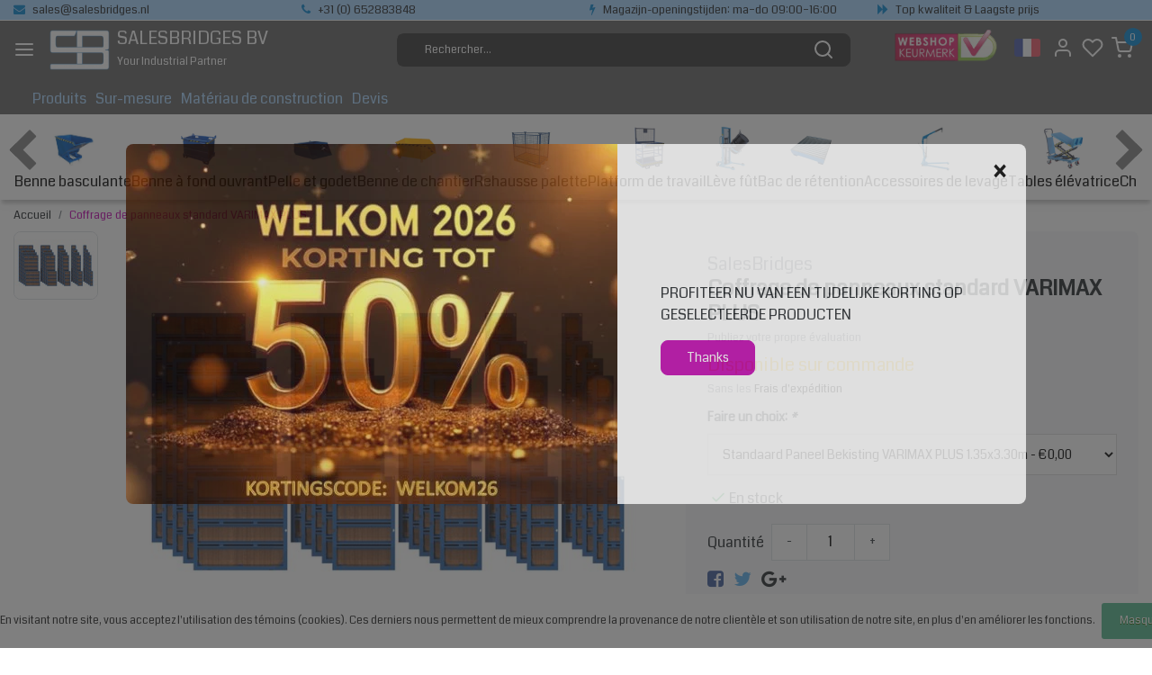

--- FILE ---
content_type: text/html;charset=utf-8
request_url: https://www.salesbridges.eu/fr/coffrage-de-panneaux-standard-varimax-plus.html
body_size: 23315
content:
<!DOCTYPE html>
<html lang="fr">
<head>
  <!--
    Dynamic Theme
    Theme by InStijl Media
    https://www.instijlmedia.nl
    
    If you are interested in our special offers or some customizaton, please contact us at support@instijlmedia.nl.
    -->
  <title>SalesBridges Coffrage de panneaux standard VARIMAX PLUS</title>
  <meta name="description" content="SALESBRIDGES – Vos Ponts vers les Usines<br />
Votre Partenaire Fiable en Solutions Industrielles<br />
SALESBRIDGES constitue le lien entre les entreprises et les part" />
  <meta name="keywords" content="SalesBridges, Coffrage, de, panneaux, standard, VARIMAX, PLUS, Fournisseur industriel<br />
Produits industriels européens<br />
Solutions industrielles fiables<br />
Grossiste industriel<br />
Fournisseur d&#039;usines européennes<br />
Solutions industrielles sur mesure<br />
Prod" />
  <meta http-equiv="X-UA-Compatible" content="IE=Edge">
  <meta name="viewport" content="width=device-width">
  <meta name="apple-mobile-web-app-capable" content="yes">
  <meta name="apple-mobile-web-app-status-bar-style" content="black">
  <link rel="shortcut icon" href="https://cdn.webshopapp.com/shops/110474/themes/177997/v/1161807/assets/favicon.ico?20220331121814" type="image/x-icon" />
  <meta property="og:title" content="SalesBridges Coffrage de panneaux standard VARIMAX PLUS">
  <meta property="og:type" content="website">
  <meta property="og:description" content="SALESBRIDGES – Vos Ponts vers les Usines<br />
Votre Partenaire Fiable en Solutions Industrielles<br />
SALESBRIDGES constitue le lien entre les entreprises et les part">
  <meta property="og:site_name" content="SALESBRIDGES BV">
  <meta property="og:url" content="https://www.salesbridges.eu/">
    <meta property="og:image" content="https://cdn.webshopapp.com/shops/110474/files/300073224/image.jpg">
  <meta property="og:image:width" content="1000px" />
  <meta property="og:image:height" content="525px" />
  	<link rel="preconnect" href="//ajax.googleapis.com">
	<link rel="preconnect" href="//cdn.webshopapp.com/">
	<link rel="preconnect" href="//cdn.webshopapp.com/">	
	<link rel="preconnect" href="//fonts.googleapis.com">
	<link rel="preconnect" href="//fonts.gstatic.com" crossorigin>
  <link rel="dns-prefetch" href="//ajax.googleapis.com">
	<link rel="dns-prefetch" href="//cdn.webshopapp.com/">
	<link rel="dns-prefetch" href="//cdn.webshopapp.com/">	
	<link rel="dns-prefetch" href="//fonts.googleapis.com">
	<link rel="dns-prefetch" href="//fonts.gstatic.com" crossorigin>
  <!-- Theme fonts -->
  <link href="//fonts.googleapis.com/css?family=Coda:400,300,600,700" rel="preload" as="style">
    <link href="//fonts.googleapis.com/css?family=Coda:400,300,600,700" rel="stylesheet">
	<!-- Theme CSS -->
  <link rel="stylesheet" href="https://cdn.webshopapp.com/shops/110474/themes/177997/assets/css-bootstrap.css?20260104135000" />
  <link rel="stylesheet" href="https://cdn.webshopapp.com/shops/110474/themes/177997/assets/css-owl-carousel.css?20260104135000" />
  <link rel="stylesheet" href="https://cdn.webshopapp.com/shops/110474/themes/177997/assets/style.css?20260104135000" />
  <link rel="stylesheet" href="https://cdn.webshopapp.com/shops/110474/themes/177997/assets/settings.css?20260104135000" />
  <script src="https://cdn.webshopapp.com/shops/110474/themes/177997/assets/js-jquery.js?20260104135000"></script>
  <!-- Google Tag Manager -->
  <script type="text/javascript">
   window.dataLayer = window.dataLayer || [];
   dataLayer.push({
  	      ecomm_prodid: "101258823",
      ecomm_prodid_adwords: "204051969",
      ecomm_pname: "Coffrage de panneaux standard VARIMAX PLUS Standaard Paneel Bekisting VARIMAX PLUS 1.35x3.30m",
      ecomm_category: "",
      ecomm_pagetype: "product",
      ecomm_totalvalue: 0
                             
           
  });
</script>  <!-- Google Tag Manager -->
<script>(function(w,d,s,l,i){w[l]=w[l]||[];w[l].push({'gtm.start':
new Date().getTime(),event:'gtm.js'});var f=d.getElementsByTagName(s)[0],
j=d.createElement(s),dl=l!='dataLayer'?'&l='+l:'';j.async=true;j.src=
'https://www.googletagmanager.com/gtm.js?id='+i+dl;f.parentNode.insertBefore(j,f);
})(window,document,'script','dataLayer','GTM-KDQ9NKR');</script>
<!-- End Google Tag Manager -->  <meta charset="utf-8"/>
<!-- [START] 'blocks/head.rain' -->
<!--

  (c) 2008-2026 Lightspeed Netherlands B.V.
  http://www.lightspeedhq.com
  Generated: 30-01-2026 @ 22:14:24

-->
<link rel="canonical" href="https://www.salesbridges.eu/fr/coffrage-de-panneaux-standard-varimax-plus.html"/>
<link rel="alternate" href="https://www.salesbridges.eu/fr/index.rss" type="application/rss+xml" title="Nouveaux produits"/>
<link href="https://cdn.webshopapp.com/assets/cookielaw.css?2025-02-20" rel="stylesheet" type="text/css"/>
<meta name="robots" content="noodp,noydir"/>
<link href="www.salesbridges.eu" rel="publisher"/>
<meta name="google-site-verification" content="daplLi6QUxoVKNhlJhjj3eMeM3sYYvfrpLX3RNbF1A8"/>
<meta property="og:url" content="https://www.salesbridges.eu/fr/coffrage-de-panneaux-standard-varimax-plus.html?source=facebook"/>
<meta property="og:site_name" content="SALESBRIDGES BV"/>
<meta property="og:title" content="SalesBridges Coffrage de panneaux standard VARIMAX PLUS"/>
<meta property="og:description" content="SALESBRIDGES – Vos Ponts vers les Usines<br />
Votre Partenaire Fiable en Solutions Industrielles<br />
SALESBRIDGES constitue le lien entre les entreprises et les part"/>
<meta property="og:image" content="https://cdn.webshopapp.com/shops/110474/files/300073224/salesbridges-coffrage-de-panneaux-standard-varimax.jpg"/>
<script>
<!-- Google Tag Manager -->
<script>(function(w,d,s,l,i){w[l]=w[l]||[];w[l].push({'gtm.start':
new Date().getTime(),event:'gtm.js'});var f=d.getElementsByTagName(s)[0],
j=d.createElement(s),dl=l!='dataLayer'?'&l='+l:'';j.async=true;j.src=
'https://www.googletagmanager.com/gtm.js?id='+i+dl;f.parentNode.insertBefore(j,f);
})(window,document,'script','dataLayer','GTM-KDQ9NKR');</script>
<!-- End Google Tag Manager -->
</script>
<script>
<!--Start of Tawk.to Script-->
<script type="text/javascript">
var Tawk_API=Tawk_API||{}, Tawk_LoadStart=new Date();
(function(){
var s1=document.createElement("script"),s0=document.getElementsByTagName("script")[0];
s1.async=true;
s1.src='https://embed.tawk.to/62a0c82f7b967b11799386b9/1g520ruge';
s1.charset='UTF-8';
s1.setAttribute('crossorigin','*');
s0.parentNode.insertBefore(s1,s0);
})();
</script>
<!--End of Tawk.to Script-->
</script>
<!--[if lt IE 9]>
<script src="https://cdn.webshopapp.com/assets/html5shiv.js?2025-02-20"></script>
<![endif]-->
<!-- [END] 'blocks/head.rain' -->
</head>
  
<body class="body osx webkit">
    <noscript><iframe src="https://www.googletagmanager.com/ns.html?id=GTM-KDQ9NKR" height="0" width="0" style="display:none;visibility:hidden" data-ism="c"></iframe></noscript>
    <div id="wrapper" class="wrapper">
    <!-- Template -->
        
<header id="header" class="header-black nav-theme sticky-top">
    	<div class="theme-usp text-xl-left text-center up d-none d-sm-block ">
    <div class="container-ism">
        <div class="row">
                      <div class="col-xl col-md-6 mb-md-0 mb-3">
              <div class="usp-item d-inline-block align-items-center"><i class="fa fa-envelope mr-2 co-theme"></i><span><a href="/cdn-cgi/l/email-protection" class="__cf_email__" data-cfemail="e49785888197a4978588819786968d80838197ca8a88">[email&#160;protected]</a></span></div>
            </div>
                      <div class="col-xl col-md-6 mb-md-0 mb-3">
              <div class="usp-item d-inline-block align-items-center"><i class="fa fa-phone mr-2 co-theme"></i><span>+31 (0) 652883848</span></div>
            </div>
                      <div class="col-xl col-md-6 mb-md-0 mb-3">
              <div class="usp-item d-inline-block align-items-center"><i class="fa fa-flash mr-2 co-theme"></i><span>Magazijn-openingstijden: ma–do 09:00–16:00</span></div>
            </div>
                      <div class="col-xl col-md-6 mb-md-0 mb-3">
              <div class="usp-item d-inline-block align-items-center"><i class="fa fa-forward mr-2 co-theme"></i><span>Top kwaliteit & Laagste prijs </span></div>
            </div>
                  </div>
    </div>
</div>
    <div class="header-inner bg-header text-header">
    <div class="container-ism">
      <div class="row">
                <div class="col-6 col-lg-4 pr-0 order-xl-1">
          <div class="logo d-flex  justify-content-start align-items-center h-100">
            <a href="" title="" onclick="mobileNav($(this));return false;" id="resNavOpener" class="link link-menu text-center text-header mr-2 d-xl-none d-block" data-target="#overlayNavigation">
              <div class="menu-icon">
              <span class="fa fa-bars" data-feather="menu" aria-hidden="true"></span>
              </div>
            </a>
                        <a href="https://www.salesbridges.eu/fr/" title="SALESBRIDGES BV">
              <img src="https://cdn.webshopapp.com/shops/110474/themes/177997/v/1161796/assets/img-logo.png?20220215214745" alt="SALESBRIDGES BV" class="img-logo img-fluid">
            </a>
                        <a href="https://www.salesbridges.eu/fr/" title="SALESBRIDGES BV" class="text-decoration-none" style="color:#fff;">
             <div class="company-title-container m-auto pl-2">
               <h3 class="title">SALESBRIDGES BV</h3>
               <span class="text text-center">Your Industrial Partner</span>
                            </div>
            </a>
          </div>
        </div>
        <div class="col-1 col-lg-5 w-100 d-lg-block d-none justify-content-center align-self-center order-xl-2">
                    <div id="search">
            <form role="search" action="https://www.salesbridges.eu/fr/search/" method="get" id="formSearch" class="d-md-block d-none position-relative"  data-search-type="desktop">
               <div class="search-theme black input-group-append btn-shortrounded align-items-center">
                  <input type="search" class="form-control border-squared-right border-0 py-3 h-auto focus-0" autocomplete="off" placeholder="Rechercher..." value="" name="q" id="search-input" data-device="desktop">
                  <a href="" class="btn btn-theme border-squared-left mb-0 p-0 px-3" type="submit" title="Zoeken" onclick="$('#formSearch').submit();">
                    <i class="fa fa-search" data-feather="search"></i>
                  </a>
               </div>
              <div class="autocomplete hide">
                                  <div class="search-title-box text-body all text-center py-2 px-3">
                    <span>Toutes les catégories <i><em>(0)</em></i></span>
                 </div>
                <div class="products products-livesearch row px-3 mb-3 clearfix"></div>
                <div class="notfound hide p-3">Aucun produit n’a été trouvé...</div>
                <div class="more px-3 mb-3 clear">
                  <a class="btn btn-secondary btn-sm result-btn livesearch" href="https://www.salesbridges.eu/fr/search/">
                    <span>Afficher tous les résultats</span>
                  </a>
                </div>
              </div>
            </form>
          </div>
                            </div>
        <div class="col-6 col-lg-3 order-3">
          <div class="d-inline-block h-100 float-right">
                        <div class="hallmark align-text-bottom d-md-inline-block d-none">
              <a href="" title="" target="_blank" class="btn-hallmark mr-2">
                <img src="https://cdn.webshopapp.com/shops/110474/themes/177997/v/1161802/assets/hallmark.png?20220215214921" alt="" class="img-fluid" />
              </a>
            </div>
                        <div class="header-search d-lg-none d-inline-block h-100">
              <button class="btn-search btn-nav border-0 p-0 m-0 h-100 bg-header text-header focus-0" onclick="mobileNav($(this));return false;" data-target="#overlaySearch">
                <i class="fa fa-lg fa-search" aria-hidden="true" data-feather="search"></i>
              </button>
            </div>
            
            
                        <div class="header-user header-languages d-none h-100">
              <div class="dropdown">
                <button class="btn-user btn-nav border-0 p-0 m-0 h-100 text-header focus-0">
                        							      						      							      						      							                  	<span class="flag flag-fr"></span>
                  	      						                  <div class="language-dropdown">
                        							                    <a href="https://www.salesbridges.eu/nl/" title="Nederlands" lang="nl">
                  		<span class="flag flag-nl"></span>
                    </a>
                  	      						      							                    <a href="https://www.salesbridges.eu/en/" title="English" lang="en">
                  		<span class="flag flag-en"></span>
                    </a>
                  	      						      							      						                  </div>
                </button>
            	</div>
            </div>
            
            <div class="header-user d-inline-block h-100">
              <button class="btn-user btn-nav border-0 p-0 m-0 h-100 text-header focus-0" onclick="mobileNav($(this));return false;" data-target="#overlayUser">
                <i class="fa fa-lg fa-user-o" aria-hidden="true" data-feather="user"></i>
              </button>
            </div>
                        <div class="header-heart d-inline-block h-100">
              <a href="https://www.salesbridges.eu/fr/account/wishlist/" class="btn-heart btn-nav border-0 p-0 m-0 h-100 text-header focus-0">
                <i class="fa fa-lg fa-heart-o" aria-hidden="true" data-feather="heart"></i>
              </a>
            </div>
                        <div class="header-cart d-inline-block h-100">
              <button class="btn-user btn-nav border-0 p-0 m-0 h-100 text-header focus-0 position-relative" onclick="mobileNav($(this));return false;" data-target="#overlayCart">
                <i class="fa fa-lg fa-shopping-cart" aria-hidden="true" data-feather="shopping-cart"></i>
                <span class="cart-count">0</span>
              </button>
            </div>
          </div>
        </div>

      </div>
    </div>
  </div>
            <nav id="megamenu" class="navbar navbar-expand-lg bg-navbar text-navbar py-0 d-xl-block d-none">
  <div class="container-ism">
    <div class="ism-mainnav">
      <ul class="nav mr-auto">
                                  <li class="nav-item item  categories">
            <a href="https://www.salesbridges.eu/fr/produits/" class="nav-link">Produits</a>
                                    <div class="subnav ism-dropdown">
                            	              	              	                                                              <ul class="subnav-col list-unstyled m-0">
                                          <li class="subitem">
                        <a href="https://www.salesbridges.eu/fr/produits/benne-basculante/" title="Benne basculante">Benne basculante</a>
                                              </li>
                                          <li class="subitem">
                        <a href="https://www.salesbridges.eu/fr/produits/benne-a-fond-ouvrant/" title="Benne à fond ouvrant">Benne à fond ouvrant</a>
                                              </li>
                                          <li class="subitem">
                        <a href="https://www.salesbridges.eu/fr/produits/pelle-et-godet/" title="Pelle et godet">Pelle et godet</a>
                                              </li>
                                          <li class="subitem">
                        <a href="https://www.salesbridges.eu/fr/produits/benne-de-chantier/" title="Benne de chantier">Benne de chantier</a>
                                              </li>
                                          <li class="subitem">
                        <a href="https://www.salesbridges.eu/fr/produits/rehausse-palette/" title="Rehausse palette ">Rehausse palette </a>
                                              </li>
                                          <li class="subitem">
                        <a href="https://www.salesbridges.eu/fr/produits/platform-de-travail/" title="Platform de travail ">Platform de travail </a>
                                              </li>
                                          <li class="subitem">
                        <a href="https://www.salesbridges.eu/fr/produits/leve-fut/" title="Lève fût">Lève fût</a>
                                              </li>
                                          <li class="subitem">
                        <a href="https://www.salesbridges.eu/fr/produits/bac-de-retention/" title="Bac de rétention">Bac de rétention</a>
                                              </li>
                                          <li class="subitem">
                        <a href="https://www.salesbridges.eu/fr/produits/accessoires-de-levage/" title="Accessoires de levage">Accessoires de levage</a>
                                              </li>
                                          <li class="subitem">
                        <a href="https://www.salesbridges.eu/fr/produits/tables-elevatrice/" title="Tables élévatrice">Tables élévatrice</a>
                                              </li>
                                          <li class="subitem">
                        <a href="https://www.salesbridges.eu/fr/produits/chariot-porte-panneaux/" title="Chariot porte panneaux">Chariot porte panneaux</a>
                                              </li>
                                          <li class="subitem">
                        <a href="https://www.salesbridges.eu/fr/produits/chariot-de-sechage/" title="Chariot de séchage">Chariot de séchage</a>
                                              </li>
                                      </ul>
                                  <ul class="subnav-col list-unstyled m-0">
                                          <li class="subitem">
                        <a href="https://www.salesbridges.eu/fr/produits/conteneur-roulant/" title="Conteneur roulant">Conteneur roulant</a>
                                              </li>
                                          <li class="subitem">
                        <a href="https://www.salesbridges.eu/fr/produits/chariot-a-etageres/" title="Chariot à étagères">Chariot à étagères</a>
                                              </li>
                                          <li class="subitem">
                        <a href="https://www.salesbridges.eu/fr/produits/maxi-roll-conteneur/" title="Maxi roll conteneur">Maxi roll conteneur</a>
                                              </li>
                                          <li class="subitem">
                        <a href="https://www.salesbridges.eu/fr/produits/bac-de-rangement/" title="Bac de rangement">Bac de rangement</a>
                                              </li>
                                          <li class="subitem">
                        <a href="https://www.salesbridges.eu/fr/produits/chariot/" title="Chariot">Chariot</a>
                                              </li>
                                          <li class="subitem">
                        <a href="https://www.salesbridges.eu/fr/produits/bac-a-bec-11044621/" title="Bac à bec ">Bac à bec </a>
                                              </li>
                                          <li class="subitem">
                        <a href="https://www.salesbridges.eu/fr/produits/conteneur-a-dechets/" title="Conteneur à déchets">Conteneur à déchets</a>
                                              </li>
                                          <li class="subitem">
                        <a href="https://www.salesbridges.eu/fr/produits/chariot-industriel/" title="Chariot Industriel">Chariot Industriel</a>
                                              </li>
                                          <li class="subitem">
                        <a href="https://www.salesbridges.eu/fr/produits/chariot-de-palette/" title="Chariot de palette">Chariot de palette</a>
                                              </li>
                                          <li class="subitem">
                        <a href="https://www.salesbridges.eu/fr/produits/protection-contre-les-collisions/" title="Protection contre les collisions">Protection contre les collisions</a>
                                              </li>
                                          <li class="subitem">
                        <a href="https://www.salesbridges.eu/fr/produits/protection-pilier/" title="Protection Pilier">Protection Pilier</a>
                                              </li>
                                          <li class="subitem">
                        <a href="https://www.salesbridges.eu/fr/produits/miroir/" title="Miroir">Miroir</a>
                                              </li>
                                      </ul>
                                  <ul class="subnav-col list-unstyled m-0">
                                          <li class="subitem">
                        <a href="https://www.salesbridges.eu/fr/produits/pont-a-cables/" title="Pont à câbles ">Pont à câbles </a>
                                              </li>
                                          <li class="subitem">
                        <a href="https://www.salesbridges.eu/fr/produits/chariots/" title="Chariots ">Chariots </a>
                                              </li>
                                          <li class="subitem">
                        <a href="https://www.salesbridges.eu/fr/produits/armoire-de-securite/" title="Armoire De Sécurité">Armoire De Sécurité</a>
                                              </li>
                                          <li class="subitem">
                        <a href="https://www.salesbridges.eu/fr/produits/securite-du-lithium/" title="Sécurité du lithium">Sécurité du lithium</a>
                                              </li>
                                          <li class="subitem">
                        <a href="https://www.salesbridges.eu/fr/produits/armoires-informatique/" title="Armoires informatique">Armoires informatique</a>
                                              </li>
                                          <li class="subitem">
                        <a href="https://www.salesbridges.eu/fr/produits/chariot-dentrepot/" title="Chariot d&#039;entrepôt">Chariot d&#039;entrepôt</a>
                                              </li>
                                          <li class="subitem">
                        <a href="https://www.salesbridges.eu/fr/produits/table/" title="Table">Table</a>
                                              </li>
                                          <li class="subitem">
                        <a href="https://www.salesbridges.eu/fr/produits/etablis/" title="Établis">Établis</a>
                                              </li>
                                          <li class="subitem">
                        <a href="https://www.salesbridges.eu/fr/produits/sieges-ergo/" title="Sièges ergo">Sièges ergo</a>
                                              </li>
                                          <li class="subitem">
                        <a href="https://www.salesbridges.eu/fr/produits/tapis/" title="Tapis">Tapis</a>
                                              </li>
                                          <li class="subitem">
                        <a href="https://www.salesbridges.eu/fr/produits/protection-au-sol/" title="Protection au sol">Protection au sol</a>
                                              </li>
                                          <li class="subitem">
                        <a href="https://www.salesbridges.eu/fr/produits/marquage-du-sol/" title="Marquage du sol">Marquage du sol</a>
                                              </li>
                                      </ul>
                                  <ul class="subnav-col list-unstyled m-0">
                                          <li class="subitem">
                        <a href="https://www.salesbridges.eu/fr/produits/protection-de-bord/" title="Protection de bord">Protection de bord</a>
                                              </li>
                                          <li class="subitem">
                        <a href="https://www.salesbridges.eu/fr/produits/barriere/" title="Barrière">Barrière</a>
                                              </li>
                                          <li class="subitem">
                        <a href="https://www.salesbridges.eu/fr/produits/parkstop/" title="Parkstop">Parkstop</a>
                                              </li>
                                          <li class="subitem">
                        <a href="https://www.salesbridges.eu/fr/produits/rallonges-fourche/" title="Rallonges fourche">Rallonges fourche</a>
                                              </li>
                                          <li class="subitem">
                        <a href="https://www.salesbridges.eu/fr/produits/pallet/" title="Pallet">Pallet</a>
                                              </li>
                                          <li class="subitem">
                        <a href="https://www.salesbridges.eu/fr/produits/roues/" title="Roues">Roues</a>
                                              </li>
                                          <li class="subitem">
                        <a href="https://www.salesbridges.eu/fr/produits/stockage-liquide/" title="Stockage liquide">Stockage liquide</a>
                                              </li>
                                          <li class="subitem">
                        <a href="https://www.salesbridges.eu/fr/produits/palettiseur/" title="Palettiseur">Palettiseur</a>
                                              </li>
                                          <li class="subitem">
                        <a href="https://www.salesbridges.eu/fr/produits/bienvenue-en-2026/" title="Bienvenue en 2026">Bienvenue en 2026</a>
                                              </li>
                                      </ul>
                              	            	            </div>
                    	</li>
                          <li class="nav-item item  categories">
            <a href="https://www.salesbridges.eu/fr/sur-mesure/" class="nav-link">Sur-mesure </a>
                    	</li>
                          <li class="nav-item item  categories">
            <a href="https://www.salesbridges.eu/fr/materiau-de-construction/" class="nav-link">Matériau de construction</a>
                                    <div class="subnav ism-megamenu">
                            	                            <div class="container-ism d-flex position-relative">                                  <ul class="subnav-col list-unstyled m-0">
                                          <li class="subitem">
                        <a href="https://www.salesbridges.eu/fr/materiau-de-construction/etais-extensible/" title="Étais extensible ">Étais extensible </a>
                                              </li>
                                          <li class="subitem">
                        <a href="https://www.salesbridges.eu/fr/materiau-de-construction/etais-tirant-poussant/" title="Étais tirant-poussant">Étais tirant-poussant</a>
                                              </li>
                                      </ul>
                                  <ul class="subnav-col list-unstyled m-0">
                                          <li class="subitem">
                        <a href="https://www.salesbridges.eu/fr/materiau-de-construction/echafaudage/" title="Échafaudage">Échafaudage</a>
                                              </li>
                                          <li class="subitem">
                        <a href="https://www.salesbridges.eu/fr/materiau-de-construction/coffrage/" title="Coffrage">Coffrage</a>
                                                <ul class="subsubnav list-unstyled p-0 m-0">
                                                     <li class="subsubitem active">
                    <a href="https://www.salesbridges.eu/fr/materiau-de-construction/coffrage/systemes-de-coffrage/" title="Systèmes de coffrage">Systèmes de coffrage</a></li>
                                                                            </ul>
                                              </li>
                                      </ul>
                                  <ul class="subnav-col list-unstyled m-0">
                                          <li class="subitem">
                        <a href="https://www.salesbridges.eu/fr/materiau-de-construction/h20-poutres/" title="H20 Poutres ">H20 Poutres </a>
                                              </li>
                                          <li class="subitem">
                        <a href="https://www.salesbridges.eu/fr/materiau-de-construction/3-ply-panneaux-de-coffrage/" title="3-Ply Panneaux de coffrage">3-Ply Panneaux de coffrage</a>
                                              </li>
                                      </ul>
                              	                <div class="menu-close">
                  <a href=" " title="" onclick="closeMenu();return false;">
                  	<i class="fa fa-close close" data-feather="x"></i>
                  </a>
                </div>
              	            	</div>            </div>
                    	</li>
                          <li class="nav-item item  categories">
            <a href="https://www.salesbridges.eu/fr/devis/" class="nav-link">Devis</a>
                    	</li>
                              </ul>
    </div>
  </div>
</nav>        <style>
    #categorynav{padding-top: 15px; background:white;box-shadow: 0 6px 4px -2px #00000033;}
    #categorynav .list-item .item{align-items:center;}
    #categorynav .category-listing{overflow: visible; overflow-x: auto; overflow-y: hidden;white-space: nowrap; margin:auto; gap:20px;width:100%}
    #categorynav .category-listing::-webkit-scrollbar-track{background-color: #F5F5F5;}
    #categorynav .category-listing::-webkit-scrollbar{height: 10px;background-color: #F5F5F5;}
    #categorynav .category-listing::-webkit-scrollbar-thumb{background-color: #000000;}
    #categorynav .scroll {font-weight:700;font-size:51px;color:#636363;position:absolute;top:-5px;opacity:0.5}
    #categorynav .scroll img {width:45px;}
    #categorynav .scroll-right {right:3px;}
    #categorynav .scroll-left {left:3px;}
    #categorynav .navbar {display:flex;}
  </style>
  <script data-cfasync="false" src="/cdn-cgi/scripts/5c5dd728/cloudflare-static/email-decode.min.js"></script><script src="https://cdn.webshopapp.com/shops/110474/themes/177997/assets/dragscroll.js?20260104135000"></script>
  <div id="categorynav">
      <div class="navbar">
        <ul class="category-listing list-unstyled d-flex justify-content-between dragscroll">
        <div class="scroll-left scroll">
          <img src="https://cdn.webshopapp.com/shops/110474/themes/177997/assets/arrow-left.svg?20260104135000"/>
        </div>
                              <li class="list-item">
            <a class="item d-flex flex-column-reverse" href="https://www.salesbridges.eu/fr/produits/benne-basculante/">Benne basculante
              <img src="https://cdn.webshopapp.com/shops/110474/files/379685734/image.jpg" title="" alt="" class="img img-responsive" width="50px;">
            </a>
          </li>
                    <li class="list-item">
            <a class="item d-flex flex-column-reverse" href="https://www.salesbridges.eu/fr/produits/benne-a-fond-ouvrant/">Benne à fond ouvrant
              <img src="https://cdn.webshopapp.com/shops/110474/files/410541552/image.jpg" title="" alt="" class="img img-responsive" width="50px;">
            </a>
          </li>
                    <li class="list-item">
            <a class="item d-flex flex-column-reverse" href="https://www.salesbridges.eu/fr/produits/pelle-et-godet/">Pelle et godet
              <img src="https://cdn.webshopapp.com/shops/110474/files/379663361/image.jpg" title="" alt="" class="img img-responsive" width="50px;">
            </a>
          </li>
                    <li class="list-item">
            <a class="item d-flex flex-column-reverse" href="https://www.salesbridges.eu/fr/produits/benne-de-chantier/">Benne de chantier
              <img src="https://cdn.webshopapp.com/shops/110474/files/410549370/image.jpg" title="" alt="" class="img img-responsive" width="50px;">
            </a>
          </li>
                    <li class="list-item">
            <a class="item d-flex flex-column-reverse" href="https://www.salesbridges.eu/fr/produits/rehausse-palette/">Rehausse palette 
              <img src="https://cdn.webshopapp.com/shops/110474/files/379664148/image.jpg" title="" alt="" class="img img-responsive" width="50px;">
            </a>
          </li>
                    <li class="list-item">
            <a class="item d-flex flex-column-reverse" href="https://www.salesbridges.eu/fr/produits/platform-de-travail/">Platform de travail 
              <img src="https://cdn.webshopapp.com/shops/110474/files/410546078/image.jpg" title="" alt="" class="img img-responsive" width="50px;">
            </a>
          </li>
                    <li class="list-item">
            <a class="item d-flex flex-column-reverse" href="https://www.salesbridges.eu/fr/produits/leve-fut/">Lève fût
              <img src="https://cdn.webshopapp.com/shops/110474/files/410539421/image.jpg" title="" alt="" class="img img-responsive" width="50px;">
            </a>
          </li>
                    <li class="list-item">
            <a class="item d-flex flex-column-reverse" href="https://www.salesbridges.eu/fr/produits/bac-de-retention/">Bac de rétention
              <img src="https://cdn.webshopapp.com/shops/110474/files/379664493/image.jpg" title="" alt="" class="img img-responsive" width="50px;">
            </a>
          </li>
                    <li class="list-item">
            <a class="item d-flex flex-column-reverse" href="https://www.salesbridges.eu/fr/produits/accessoires-de-levage/">Accessoires de levage
              <img src="https://cdn.webshopapp.com/shops/110474/files/405778934/image.jpg" title="" alt="" class="img img-responsive" width="50px;">
            </a>
          </li>
                    <li class="list-item">
            <a class="item d-flex flex-column-reverse" href="https://www.salesbridges.eu/fr/produits/tables-elevatrice/">Tables élévatrice
              <img src="https://cdn.webshopapp.com/shops/110474/files/410545448/image.jpg" title="" alt="" class="img img-responsive" width="50px;">
            </a>
          </li>
                    <li class="list-item">
            <a class="item d-flex flex-column-reverse" href="https://www.salesbridges.eu/fr/produits/chariot-porte-panneaux/">Chariot porte panneaux
              <img src="https://cdn.webshopapp.com/shops/110474/files/379668549/image.jpg" title="" alt="" class="img img-responsive" width="50px;">
            </a>
          </li>
                    <li class="list-item">
            <a class="item d-flex flex-column-reverse" href="https://www.salesbridges.eu/fr/produits/chariot-de-sechage/">Chariot de séchage
              <img src="https://cdn.webshopapp.com/shops/110474/files/421047466/image.jpg" title="" alt="" class="img img-responsive" width="50px;">
            </a>
          </li>
                    <li class="list-item">
            <a class="item d-flex flex-column-reverse" href="https://www.salesbridges.eu/fr/produits/conteneur-roulant/">Conteneur roulant
              <img src="https://cdn.webshopapp.com/shops/110474/files/379666171/image.jpg" title="" alt="" class="img img-responsive" width="50px;">
            </a>
          </li>
                    <li class="list-item">
            <a class="item d-flex flex-column-reverse" href="https://www.salesbridges.eu/fr/produits/chariot-a-etageres/">Chariot à étagères
              <img src="https://cdn.webshopapp.com/shops/110474/files/379668456/image.jpg" title="" alt="" class="img img-responsive" width="50px;">
            </a>
          </li>
                    <li class="list-item">
            <a class="item d-flex flex-column-reverse" href="https://www.salesbridges.eu/fr/produits/maxi-roll-conteneur/">Maxi roll conteneur
              <img src="https://cdn.webshopapp.com/shops/110474/files/410541602/image.jpg" title="" alt="" class="img img-responsive" width="50px;">
            </a>
          </li>
                    <li class="list-item">
            <a class="item d-flex flex-column-reverse" href="https://www.salesbridges.eu/fr/produits/bac-de-rangement/">Bac de rangement
              <img src="https://cdn.webshopapp.com/shops/110474/files/379672494/image.jpg" title="" alt="" class="img img-responsive" width="50px;">
            </a>
          </li>
                    <li class="list-item">
            <a class="item d-flex flex-column-reverse" href="https://www.salesbridges.eu/fr/produits/chariot/">Chariot
              <img src="https://cdn.webshopapp.com/shops/110474/files/379672930/image.jpg" title="" alt="" class="img img-responsive" width="50px;">
            </a>
          </li>
                    <li class="list-item">
            <a class="item d-flex flex-column-reverse" href="https://www.salesbridges.eu/fr/produits/bac-a-bec-11044621/">Bac à bec 
              <img src="https://cdn.webshopapp.com/shops/110474/files/410546844/image.jpg" title="" alt="" class="img img-responsive" width="50px;">
            </a>
          </li>
                    <li class="list-item">
            <a class="item d-flex flex-column-reverse" href="https://www.salesbridges.eu/fr/produits/conteneur-a-dechets/">Conteneur à déchets
              <img src="https://cdn.webshopapp.com/shops/110474/files/379681430/image.jpg" title="" alt="" class="img img-responsive" width="50px;">
            </a>
          </li>
                    <li class="list-item">
            <a class="item d-flex flex-column-reverse" href="https://www.salesbridges.eu/fr/produits/chariot-industriel/">Chariot Industriel
              <img src="https://cdn.webshopapp.com/shops/110474/files/425048025/image.jpg" title="" alt="" class="img img-responsive" width="50px;">
            </a>
          </li>
                    <li class="list-item">
            <a class="item d-flex flex-column-reverse" href="https://www.salesbridges.eu/fr/produits/chariot-de-palette/">Chariot de palette
              <img src="https://cdn.webshopapp.com/shops/110474/files/379680856/image.jpg" title="" alt="" class="img img-responsive" width="50px;">
            </a>
          </li>
                    <li class="list-item">
            <a class="item d-flex flex-column-reverse" href="https://www.salesbridges.eu/fr/produits/protection-contre-les-collisions/">Protection contre les collisions
              <img src="https://cdn.webshopapp.com/shops/110474/files/379680645/image.jpg" title="" alt="" class="img img-responsive" width="50px;">
            </a>
          </li>
                    <li class="list-item">
            <a class="item d-flex flex-column-reverse" href="https://www.salesbridges.eu/fr/produits/protection-pilier/">Protection Pilier
              <img src="https://cdn.webshopapp.com/shops/110474/files/399281611/image.jpg" title="" alt="" class="img img-responsive" width="50px;">
            </a>
          </li>
                    <li class="list-item">
            <a class="item d-flex flex-column-reverse" href="https://www.salesbridges.eu/fr/produits/miroir/">Miroir
              <img src="https://cdn.webshopapp.com/shops/110474/files/410544340/image.jpg" title="" alt="" class="img img-responsive" width="50px;">
            </a>
          </li>
                    <li class="list-item">
            <a class="item d-flex flex-column-reverse" href="https://www.salesbridges.eu/fr/produits/pont-a-cables/">Pont à câbles 
              <img src="https://cdn.webshopapp.com/shops/110474/files/410549093/image.jpg" title="" alt="" class="img img-responsive" width="50px;">
            </a>
          </li>
                    <li class="list-item">
            <a class="item d-flex flex-column-reverse" href="https://www.salesbridges.eu/fr/produits/chariots/">Chariots 
              <img src="https://cdn.webshopapp.com/shops/110474/files/410546569/image.jpg" title="" alt="" class="img img-responsive" width="50px;">
            </a>
          </li>
                    <li class="list-item">
            <a class="item d-flex flex-column-reverse" href="https://www.salesbridges.eu/fr/produits/armoire-de-securite/">Armoire De Sécurité
              <img src="https://cdn.webshopapp.com/shops/110474/files/410544824/image.jpg" title="" alt="" class="img img-responsive" width="50px;">
            </a>
          </li>
                    <li class="list-item">
            <a class="item d-flex flex-column-reverse" href="https://www.salesbridges.eu/fr/produits/securite-du-lithium/">Sécurité du lithium
              <img src="https://cdn.webshopapp.com/shops/110474/files/482578293/image.jpg" title="" alt="" class="img img-responsive" width="50px;">
            </a>
          </li>
                    <li class="list-item">
            <a class="item d-flex flex-column-reverse" href="https://www.salesbridges.eu/fr/produits/armoires-informatique/">Armoires informatique
              <img src="https://cdn.webshopapp.com/shops/110474/files/410546983/image.jpg" title="" alt="" class="img img-responsive" width="50px;">
            </a>
          </li>
                    <li class="list-item">
            <a class="item d-flex flex-column-reverse" href="https://www.salesbridges.eu/fr/produits/chariot-dentrepot/">Chariot d&#039;entrepôt
              <img src="https://cdn.webshopapp.com/shops/110474/files/379831761/image.jpg" title="" alt="" class="img img-responsive" width="50px;">
            </a>
          </li>
                    <li class="list-item">
            <a class="item d-flex flex-column-reverse" href="https://www.salesbridges.eu/fr/produits/table/">Table
              <img src="https://cdn.webshopapp.com/shops/110474/files/427235875/image.jpg" title="" alt="" class="img img-responsive" width="50px;">
            </a>
          </li>
                    <li class="list-item">
            <a class="item d-flex flex-column-reverse" href="https://www.salesbridges.eu/fr/produits/etablis/">Établis
              <img src="https://cdn.webshopapp.com/shops/110474/files/379755061/image.jpg" title="" alt="" class="img img-responsive" width="50px;">
            </a>
          </li>
                    <li class="list-item">
            <a class="item d-flex flex-column-reverse" href="https://www.salesbridges.eu/fr/produits/sieges-ergo/">Sièges ergo
              <img src="https://cdn.webshopapp.com/shops/110474/files/410549602/image.jpg" title="" alt="" class="img img-responsive" width="50px;">
            </a>
          </li>
                    <li class="list-item">
            <a class="item d-flex flex-column-reverse" href="https://www.salesbridges.eu/fr/produits/tapis/">Tapis
              <img src="https://cdn.webshopapp.com/shops/110474/files/410544152/image.jpg" title="" alt="" class="img img-responsive" width="50px;">
            </a>
          </li>
                    <li class="list-item">
            <a class="item d-flex flex-column-reverse" href="https://www.salesbridges.eu/fr/produits/protection-au-sol/">Protection au sol
              <img src="https://cdn.webshopapp.com/shops/110474/files/410545755/image.jpg" title="" alt="" class="img img-responsive" width="50px;">
            </a>
          </li>
                    <li class="list-item">
            <a class="item d-flex flex-column-reverse" href="https://www.salesbridges.eu/fr/produits/marquage-du-sol/">Marquage du sol
              <img src="https://cdn.webshopapp.com/shops/110474/files/379685202/image.jpg" title="" alt="" class="img img-responsive" width="50px;">
            </a>
          </li>
                    <li class="list-item">
            <a class="item d-flex flex-column-reverse" href="https://www.salesbridges.eu/fr/produits/protection-de-bord/">Protection de bord
              <img src="https://cdn.webshopapp.com/shops/110474/files/397466862/image.jpg" title="" alt="" class="img img-responsive" width="50px;">
            </a>
          </li>
                    <li class="list-item">
            <a class="item d-flex flex-column-reverse" href="https://www.salesbridges.eu/fr/produits/barriere/">Barrière
              <img src="https://cdn.webshopapp.com/shops/110474/files/381213674/image.jpg" title="" alt="" class="img img-responsive" width="50px;">
            </a>
          </li>
                    <li class="list-item">
            <a class="item d-flex flex-column-reverse" href="https://www.salesbridges.eu/fr/produits/parkstop/">Parkstop
              <img src="https://cdn.webshopapp.com/shops/110474/files/397468050/image.jpg" title="" alt="" class="img img-responsive" width="50px;">
            </a>
          </li>
                    <li class="list-item">
            <a class="item d-flex flex-column-reverse" href="https://www.salesbridges.eu/fr/produits/rallonges-fourche/">Rallonges fourche
              <img src="https://cdn.webshopapp.com/shops/110474/files/410547226/image.jpg" title="" alt="" class="img img-responsive" width="50px;">
            </a>
          </li>
                    <li class="list-item">
            <a class="item d-flex flex-column-reverse" href="https://www.salesbridges.eu/fr/produits/pallet/">Pallet
              <img src="https://cdn.webshopapp.com/shops/110474/files/379672697/image.jpg" title="" alt="" class="img img-responsive" width="50px;">
            </a>
          </li>
                    <li class="list-item">
            <a class="item d-flex flex-column-reverse" href="https://www.salesbridges.eu/fr/produits/roues/">Roues
              <img src="https://cdn.webshopapp.com/shops/110474/files/410548792/image.jpg" title="" alt="" class="img img-responsive" width="50px;">
            </a>
          </li>
                    <li class="list-item">
            <a class="item d-flex flex-column-reverse" href="https://www.salesbridges.eu/fr/produits/stockage-liquide/">Stockage liquide
              <img src="https://cdn.webshopapp.com/shops/110474/files/410542822/image.jpg" title="" alt="" class="img img-responsive" width="50px;">
            </a>
          </li>
                    <li class="list-item">
            <a class="item d-flex flex-column-reverse" href="https://www.salesbridges.eu/fr/produits/palettiseur/">Palettiseur
              <img src="https://cdn.webshopapp.com/shops/110474/files/404009518/image.jpg" title="" alt="" class="img img-responsive" width="50px;">
            </a>
          </li>
                    <li class="list-item">
            <a class="item d-flex flex-column-reverse" href="https://www.salesbridges.eu/fr/produits/bienvenue-en-2026/">Bienvenue en 2026
              <img src="https://cdn.webshopapp.com/shops/110474/files/489649922/image.jpg" title="" alt="" class="img img-responsive" width="50px;">
            </a>
          </li>
           
                     
                              <li class="list-item">
            <a class="item d-flex flex-column-reverse" href="https://www.salesbridges.eu/fr/materiau-de-construction/etais-extensible/">Étais extensible 
              <img src="https://cdn.webshopapp.com/shops/110474/files/399677623/image.jpg" title="" alt="" class="img img-responsive" width="50px;">
            </a>
          </li>
                    <li class="list-item">
            <a class="item d-flex flex-column-reverse" href="https://www.salesbridges.eu/fr/materiau-de-construction/etais-tirant-poussant/">Étais tirant-poussant
              <img src="https://cdn.webshopapp.com/shops/110474/files/399964904/image.jpg" title="" alt="" class="img img-responsive" width="50px;">
            </a>
          </li>
                    <li class="list-item">
            <a class="item d-flex flex-column-reverse" href="https://www.salesbridges.eu/fr/materiau-de-construction/echafaudage/">Échafaudage
              <img src="https://cdn.webshopapp.com/shops/110474/files/410547978/image.jpg" title="" alt="" class="img img-responsive" width="50px;">
            </a>
          </li>
                    <li class="list-item">
            <a class="item d-flex flex-column-reverse" href="https://www.salesbridges.eu/fr/materiau-de-construction/coffrage/">Coffrage
              <img src="https://cdn.webshopapp.com/shops/110474/files/410548528/image.jpg" title="" alt="" class="img img-responsive" width="50px;">
            </a>
          </li>
                    <li class="list-item">
            <a class="item d-flex flex-column-reverse" href="https://www.salesbridges.eu/fr/materiau-de-construction/h20-poutres/">H20 Poutres 
              <img src="https://cdn.webshopapp.com/shops/110474/files/399687793/image.jpg" title="" alt="" class="img img-responsive" width="50px;">
            </a>
          </li>
                    <li class="list-item">
            <a class="item d-flex flex-column-reverse" href="https://www.salesbridges.eu/fr/materiau-de-construction/3-ply-panneaux-de-coffrage/">3-Ply Panneaux de coffrage
              <img src="https://cdn.webshopapp.com/shops/110474/files/399687439/image.jpg" title="" alt="" class="img img-responsive" width="50px;">
            </a>
          </li>
           
                     
                  <div class="scroll-right scroll">
          <img src="https://cdn.webshopapp.com/shops/110474/themes/177997/assets/arrow-right.svg?20260104135000"/>
        </div>
        </ul>
      </div>
  </div>
</header>
<script>
  $('.scroll-left').click(function(){
    $('.category-listing').animate({
      scrollLeft: "-=300px"
    }, "slow");
  });
  $('.scroll-right').click(function(){
    $('.category-listing').animate({
      scrollLeft: "+=300px"
    }, "slow");
  });
</script>    	<div class="ism-messages">
      	    	</div>
          		<!-- PRODUCT META -->
<div itemscope itemtype="http://schema.org/Product">
  <meta itemprop="name" content="SalesBridges Coffrage de panneaux standard VARIMAX PLUS">
  <meta itemprop="url" content="https://www.salesbridges.eu/fr/coffrage-de-panneaux-standard-varimax-plus.html">
 	<meta itemprop="brand" content="SalesBridges" />    <meta itemprop="image" content="https://cdn.webshopapp.com/shops/110474/files/300073224/300x300x2/salesbridges-coffrage-de-panneaux-standard-varimax.jpg" />  
  <meta itemprop="gtin13" content="2001780255954" />  <meta itemprop="mpn" content="SBVP15104" />  <meta itemprop="sku" content="SBVP15104" />  
  <div itemprop="offers" itemscope itemtype="http://schema.org/Offer">
    <meta itemprop="priceCurrency" content="EUR">
    <meta itemprop="price" content="0.00" />
    <meta itemprop="url" content="https://www.salesbridges.eu/fr/coffrage-de-panneaux-standard-varimax-plus.html">
    <meta itemprop="priceValidUntil" content="2027-01-30" />
    <meta itemprop="itemCondition" itemtype="https://schema.org/OfferItemCondition" content="https://schema.org/NewCondition"/>
      </div>
  </div><!-- PRODUCT TEMPLATE -->
<main id="productpage" class="bg-white main pt-30px pt-0">
  <div class="container-ism">  <nav class="d-inline-block" aria-label="breadcrumb">
    <ol class="breadcrumb bg-transparent d-flex px-0 py-2 mb-0">
      <li class="breadcrumb-item small"><a href="https://www.salesbridges.eu/fr/" title="Accueil" class="text-body">Accueil</a></li>
            <li class="breadcrumb-item small active"><a href="https://www.salesbridges.eu/fr/coffrage-de-panneaux-standard-varimax-plus.html" title="Coffrage de panneaux standard VARIMAX PLUS" class="text-theme">Coffrage de panneaux standard VARIMAX PLUS</a></li>
          </ol>
  </nav>
</div>          <div class="product-top bg-white">
  <div class="product-dropdown">
    <div class="container-ism">
      <div class="product-dropdown-wrap row justify-content-between align-items-center">
        <div class="product-dropdown-info d-flex align-items-center col-xl-7 col-md-6 col-12">
          <div class="product-dropdown-thumb">
          	<img src="https://cdn.webshopapp.com/shops/110474/files/300073224/65x65x2/salesbridges-coffrage-de-panneaux-standard-varimax.jpg" alt="SalesBridges Coffrage de panneaux standard VARIMAX PLUS" class="product-thumbnail" />
        	</div>
          <div class="product-details ml-2">
            <strong class="product-title font-weight-bold" itemprop="name" content="SalesBridges Coffrage de panneaux standard VARIMAX PLUS">Coffrage de panneaux standard VARIMAX PLUS</strong>
            <div class="price">
                                <strong class="price-new">€0,00</strong>
                <small class="shipping-cost collection">Taxes incluses</small>             </div>
          </div>
        </div>
        <div class="product-dropdown-cart d-flex justify-lg-content-end justify-content-between text-right my-lg-0 my-2 col-xl-5 col-md-6 col-12">
                    <a href="https://www.salesbridges.eu/fr/service/" class="btn btn-incart btn-darken btn-shortrounded btn-block btn-shoppingcart no-effect bg-warning border-0" title="Disponible sur commande">
            <span class="text">Disponible sur commande</span>
          </a>
                              <a href="https://www.salesbridges.eu/fr/account/wishlistAdd/101258823/?variant_id=204051969" title="Ajouter à la liste de souhaits" class="btn btn-wishlist text-body bg-white btn-darken btn-shortrounded btn-block mt-0 ml-2 mb-0">
                        <span class="icon d-lg-inline-block d-none">
            <i class="fa fa-heart-o mr-1" data-feather="heart" aria-hidden="true" height="18" width="18"></i></span> 
                        Ajouter à la liste de souhaits
          </a>
                  </div>
      </div>
    </div>
  </div>
  <div class="container-ism">
      <div class="product-top">
        <div class="row">
        <!-- Tablet & PC Image slider -->  
                <div class="col-md-6 col-xl-7 d-none d-sm-block">
          <div class="ism-product-slider sticky">
                        <div class="row">
                <div class="order-2 order-xl-1 col-md-12 col-xl-2">
                  <div class="ism-thumb-row row">
                                        <div class="ism-thumb col-md-4 col-xl-12 mb-3">
                      <a data-image-id="300073224" class="active">
                                                <img src=" " data-src="https://cdn.webshopapp.com/shops/110474/files/300073224/174x174x3/coffrage-de-panneaux-standard-varimax-plus.jpg" title="Coffrage de panneaux standard VARIMAX PLUS" alt="Coffrage de panneaux standard VARIMAX PLUS" class="lazy img-fluid btn-shortrounded border cursor-hover"/>
                                              </a>
                    </div>
                                      </div>
                </div>
              <div class="order-1 order-xl-2 col-md-12 col-xl-10 mb-5 mb-xl-0 pr-xl-4">
                <div class="ism-product-images">
                                        <div class="item text-center">
                      <a href="https://cdn.webshopapp.com/shops/110474/files/300073224/coffrage-de-panneaux-standard-varimax-plus.jpg" data-fancybox="gallery" class="position-relative  first" data-image-id="300073224">
                      <img src=" " data-src="https://cdn.webshopapp.com/shops/110474/files/300073224/642x642x3/coffrage-de-panneaux-standard-varimax-plus.jpg" title="Coffrage de panneaux standard VARIMAX PLUS" alt="Coffrage de panneaux standard VARIMAX PLUS" class="lazy img-fluid btn-shortrounded">
                        <div class="enlarge text-body small text-md-right text-center"><i class="fa fa-search-plus" aria-hidden="true"></i><span class="pl-2">Agrandir l&#039;image</span></div>
                      </a>
                    </div>
                                        </div>  
                    <div class="d-flex justify-content-center align-items-center">
                 
                </div>
              </div>
            </div>
                  </div>
        </div>
                          <div class="col-md-6 col-xl-5">
            <div class="row">
              <div class="col-md-12">
                <div class="product-cart-details bg-light btn-shortrounded p-3 p-md-4 mb-3 clearfix">
                  <div class="product-title">
                  <span class="brand-title h5 text-muted d-inline-block align-middle mr-2">SalesBridges</span>                                      <h1 class="product-title h4 font-weight-bold mb-0">Coffrage de panneaux standard VARIMAX PLUS</h1>
                </div>
                                  <div class="product-reviews reviews d-inline-flex mb-2">
                    <div class="stars-none filler"> <a href=" " title=""  data-toggle="modal" data-target="#reviewsModal" class="text-muted small scroll">Publiez votre propre évaluation</a></div>                  </div>
                                    <div id="productPrice" class="mb-2">
                    <div class="product-price">
  <div class="d-block">
        <span class="text-warning h5">Disponible sur commande</span>
      </div>
</div>
<div class="product-shipping-cost text-muted">
	  <small class="shipping-cost collection">Sans les <a href="https://www.salesbridges.eu/fr/service/shipping-returns/" target="_blank">Frais d'expédition</a></small></div>                  </div>
                 	                  									                  <form action="https://www.salesbridges.eu/fr/cart/add/204051969/" id="product_configure_form" method="post">  
                    <div class="product-custom mb-3 d-none">
                                            	                        <input type="hidden" name="bundle_id" id="product_configure_bundle_id" value="">
<div class="product-configure">
  <div class="product-configure-variants"  aria-label="Select an option of the product. This will reload the page to show the new option." role="region">
    <label for="product_configure_variants">Faire un choix: <em aria-hidden="true">*</em></label>
    <select name="variant" id="product_configure_variants" onchange="document.getElementById('product_configure_form').action = 'https://www.salesbridges.eu/fr/product/variants/101258823/'; document.getElementById('product_configure_form').submit();" aria-required="true">
      <option value="204051969" selected="selected">Standaard Paneel Bekisting VARIMAX PLUS 1.35x3.30m - €0,00</option>
      <option value="204053466">Standaard Paneel Bekisting VARIMAX PLUS 0.90x3.30m - €0,00</option>
      <option value="204055581">Standaard Paneel Bekisting VARIMAX PLUS 0.60x3.30m - €0,00</option>
      <option value="204056136">Standaard Paneel Bekisting VARIMAX PLUS 0.45x3.30m - €0,00</option>
      <option value="204056832">Standaard Paneel Bekisting VARIMAX PLUS 0.30x3.30m - €0,00</option>
      <option value="204057087">Standaard Paneel Bekisting VARIMAX PLUS 1.35x2.70m - €0,00</option>
      <option value="204057354">Standaard Paneel Bekisting VARIMAX PLUS 0.90x2.70m - €0,00</option>
      <option value="204057561">Standaard Paneel Bekisting VARIMAX PLUS 0.60x2.70m - €0,00</option>
      <option value="204057930">Standaard Paneel Bekisting VARIMAX PLUS 0.45x2.70m - €0,00</option>
      <option value="204058158">Standaard Paneel Bekisting VARIMAX PLUS 0.30x2.70m - €0,00</option>
      <option value="204058812">Standaard Paneel Bekisting VARIMAX PLUS 1.35x1.35m - €0,00</option>
      <option value="204059133">Standaard Paneel Bekisting VARIMAX PLUS 0.90x1.35m - €0,00</option>
      <option value="204059577">Standaard Paneel Bekisting VARIMAX PLUS 0.60x1.35m - €0,00</option>
      <option value="204059787">Standaard Paneel Bekisting VARIMAX PLUS 0.45x1.35m - €0,00</option>
      <option value="204059949">Standaard Paneel Bekisting VARIMAX PLUS 0.30x1.35m - €0,00</option>
      <option value="237724763">Standard Panel Formwork VARIMAX PLUS  1.35x3.00m - €0,00</option>
      <option value="237724785">Standard Panel Formwork VARIMAX PLUS  1.00x3.00m custom made - €0,00</option>
      <option value="237724844">Standard Panel Formwork VARIMAX PLUS  0.60x3.00m - €0,00</option>
      <option value="252867274">Standard Panel Formwork VARIMAX PLUS  0.75x3.00m - €0,00</option>
      <option value="252867289">Standard Panel Formwork VARIMAX PLUS  0.50x3.00m - €0,00</option>
      <option value="252867309">Standard Panel Formwork VARIMAX PLUS  0.70x3.00m - €0,00</option>
      <option value="252867397">Standard Panel Formwork VARIMAX PLUS  0.30x3.00m - €0,00</option>
      <option value="277235324">Standard Panel Formwork VARIMAX PLUS  0.55x3.00m - €0,00</option>
    </select>
    <div class="product-configure-clear"></div>
  </div>
</div>

                                          </div>
                    
                    <div class="delivery-stock mb-3 align-items-center">
                        <div class="stock d-inline-block align-middle mr-1">
                                                                              <div class="in-stock d-inline-flex align-items-center"><i data-feather="check" height="18" class="fa fa-check text-success"></i>En stock</div>
                                                                                                  </div>
                                          </div>
                    <div class="quantity-block d-flex align-items-center">
                      <span>Quantité </span>
                      <div class="quantity border bg-white ml-2">
                        <a href="javascript:;" data-way="down" class="btn btn-white px-3 border-right text-center align-self-center text-dark text-underline-0">-</a>
                        <input type="text" name="quantity" value="1" title="Qty" class="border-0 text-center flex-grow-1" size="4">
                        <a href="javascript:;" data-way="up" class="btn btn-white px-3 border-left text-center align-self-center text-dark text-underline-0">+</a>
                      </div>
                    </div>
                  	                    <div class="d-flex align-items-center justify-content-between">
                                                                <div class="socialmedia my-2">
                          
                        <div class="social-icon d-inline-block pr-2">
                          <a href="#" target="_blank" onclick="window.open('http://www.facebook.com/share.php?u=https://www.salesbridges.eu/fr/coffrage-de-panneaux-standard-varimax-plus.html&title=Coffrage de panneaux standard VARIMAX PLUS', 'Deel Coffrage de panneaux standard VARIMAX PLUS','status,width=600,height=400'); return false" title="Facebook" class="text-body text-decoration-underline font-weight-bold"><i class="fa fa-lg fa-facebook-square"></i></a>
                        </div>
                                                                        <div class="social-icon d-inline-block pr-2">
                          <a href="#" target="_blank" onclick="window.open('http://twitter.com/home?status=Coffrage de panneaux standard VARIMAX PLUS+https://www.salesbridges.eu/fr/coffrage-de-panneaux-standard-varimax-plus.html', 'Deel Coffrage de panneaux standard VARIMAX PLUS','status,width=600,height=400'); return false" title="Twitter" class="text-body text-decoration-underline font-weight-bold"><i class="fa fa-lg fa-twitter"></i></a>
                        </div>
                                                                                                <div class="social-icon d-inline-block pr-2">
                          <a href="#" target="_blank" onclick="window.open('https://plus.google.com/share?url=https://www.salesbridges.eu/fr/coffrage-de-panneaux-standard-varimax-plus.html', 'Deel Coffrage de panneaux standard VARIMAX PLUS','status,width=600,height=400'); return false" title="Google+" class="text-body text-decoration-underline font-weight-bold"><i class="fa fa-lg fa-google-plus"></i></a>
                        </div>
                                                                        <div class="social-icon d-inline-block pr-2 addthis">
                          <div class="addthis_toolbox addthis_default_style"><a class="addthis_button_compact" title="" class="text-body text-decoration-underline font-weight-bold"></a></div>
                          <script type="text/javascript">var addthis_config = {"data_track_clickback":true};</script>
                          <script type="text/javascript" src="https://s7.addthis.com/js/250/addthis_widget.js#pubid=dennnuz"></script>
                    </div>
                                      </div>
                                      </div>
                                        <div class="mt-3 d-flex">
                    	<div class="d-block w-100">
                                                <a href="https://www.salesbridges.eu/fr/service/" class="btn btn-incart btn-darken btn-shortrounded btn-block btn-shoppingcart no-effect bg-warning border-0" title="Disponible sur commande">
                          <span class="text">Disponible sur commande</span>
                        </a>
                                              </div>
                  	</div>
                                      <div class="col pt-2 px-0">
                    <a href="https://www.salesbridges.eu/fr/account/wishlistAdd/101258823/?variant_id=204051969" title="Ajouter à la liste de souhaits" class="btn btn-wishlist text-body btn-block bg-white btn-darken btn-shortrounded mb-2">
                    <i class="fa fa-heart-o mr-1" data-feather="heart" aria-hidden="true"></i> Ajouter à la liste de souhaits
                    </a>
                  </div>
                                                      </form>
                </div>
                <ul class="product-usp list-unstyled mb-0">
                  	                  	                  	<li class="py-1">
                    	<i class="fa fa-check text-success" data-feather="check" height="18" aria-hidden="true"></i>
                      Uitstekende kwaliteit
                    </li>
                  	                  	<li class="py-1">
                    	<i class="fa fa-check text-success" data-feather="check" height="18" aria-hidden="true"></i>
                       Laagste prijs garantie
                    </li>
                  	                  	<li class="py-1">
                    	<i class="fa fa-check text-success" data-feather="check" height="18" aria-hidden="true"></i>
                       Snelle levering
                    </li>
                  	                                        <li class="py-1">
                      <i class="fa fa-check text-success" data-feather="check" height="18" aria-hidden="true"></i>
                      <strong>Informations additionnelles? </strong><a href="https://www.salesbridges.eu/fr/service/?message=Ik heb een vraag over dit product.&amp;subject=Coffrage%20de%20panneaux%20standard%20VARIMAX%20PLUS#customerservice" class="text-body scroll">Contactez-nous à propos de ce produit</a>
                    </li>
                                       <li class="product-compare mt-2 mx-0">
                                              <a href="https://www.salesbridges.eu/fr/compare/add/204051969/" title="" rel="nofollow">
                          <span id="compare-204051969"  class="compare-check mx-1"></span>
                          <span class="align-middle text-muted mb-0">Ajouter à la liste comparative</span>
                        </a>
                                          </li>
                                      </ul>
              </div>
            </div>
          </div>
        </div>
      </div>
  </div>
</div>
<div class="product-bottom bg-white pt-lg-5 pt-2">
  <div class="container-ism">
    <div class="row">
      <div class="col-12">
        <div class="block-information">
                                                            <div class="block-box block-spec mb-lg-3 mb-2">
                        <div class="title-box text-headings">
              <strong>Informations sur le produit</strong>
            </div>
                        <div id="code" class="content-box show">
              <table class="table table-borderless mb-0">
                                <tr>
                  <td class="text-muted border-0 p-0">Marque</td>
                  <td class="border-0 p-0"><a href="https://www.salesbridges.eu/fr/brands/salesbridges/" title="SalesBridges"><u>SalesBridges</u></a></td>
                </tr>
                                                 <tr>
                  <td class="text-muted border-0 p-0">Code de l&#039;article</td>
                  <td class="border-0 p-0">SBVP15104</td>
                </tr>
                                                <tr>
                  <td class="text-muted border-0 p-0">SKU</td>
                  <td class="border-0 p-0">SBVP15104</td>
                </tr>
                                                 <tr>
                  <td class="text-muted border-0 p-0">EAN</td>
                  <td class="border-0 p-0">2001780255954</td>
                </tr>
                              </table>
            </div>
        	</div>
                </div>
              </div>
      <div class="col-12">
            	</div>
		</div>
	</div>
</div>
<div class="product-reviews bg-white pt-lg-5 mb-lg-0 mb-2">
  <div class="container-ism">
    <div class="title-box py-2">
      <div class="title-box h4 text-headings mb-lg-2 mb-0">
      <strong>Ce qu&#039;en pensent nos clients</strong>
      </div>
    </div>
    <div id="reviews" class="content-box pb-5">
			<div class="reviews row">
  <div class="review-main col-sm-12">
  	<div class="product-reviews d-lg-flex justify-content-between align-items-end mt-lg-0 mt-3 mb-4">
      <div class="stars">
                  <i class="fa fa-star o" aria-hidden="true"></i><i class="fa fa-star o" aria-hidden="true"></i><i class="fa fa-star o" aria-hidden="true"></i><i class="fa fa-star o" aria-hidden="true"></i><i class="fa fa-star o" aria-hidden="true"></i>                 <span class="text d-block text-underline text-headings"><p class="mb-0">average of 0 review(s)</p></span>
      </div>
      <div class="submit-box">
       <a href="" title="" data-toggle="modal" data-target="#reviewsModal" class="btn btn-theme btn-darken btn-shortrounded">Publiez votre propre évaluation</a>
      </div>
     </div>
            <div class="clear"></div>
      <strong>Aucune évaluation n&#039;a été trouvée</strong><br />
      <span class="italic">Lire ou rédiger une évaluation</span>
         </div>
</div>
    </div>
  </div>
</div>
  </main>              <footer id="footer">
  <div class="container-ism pt-md-5 pt-3">
    <div class="row">
            <div class="col-12 col-md-6 col-lg-3">
        <div class="title-box h5 text-footer mb-2">
                    <strong>Soutien à la clientèle</strong>
                            </div>     
        <div id="servicelinks" class="content-box show">
          <ul class="list-unstyled text-small">
                        <li><a class="text-footer" href="https://www.salesbridges.eu/fr/service/" title="Contact">Contact</a></li>
                        <li><a class="text-footer" href="https://www.salesbridges.eu/fr/service/about/" title="Qui Nous Sommes">Qui Nous Sommes</a></li>
                        <li><a class="text-footer" href="https://www.salesbridges.eu/fr/service/general-terms-conditions/" title="Termes et Conditions">Termes et Conditions</a></li>
                        <li><a class="text-footer" href="https://www.salesbridges.eu/fr/service/maatwerk-voor-metaal/" title="Solution Sur-mesure ">Solution Sur-mesure </a></li>
                        <li><a class="text-footer" href="https://www.salesbridges.eu/fr/service/openingstijden/" title="Heures de travail">Heures de travail</a></li>
                        <li><a class="text-footer" href="https://www.salesbridges.eu/fr/service/payment-methods/" title="Méthodes de payement">Méthodes de payement</a></li>
                        <li><a class="text-footer" href="https://www.salesbridges.eu/fr/service/privacy-policy/" title="Privacy Pilicy">Privacy Pilicy</a></li>
                        <li><a class="text-footer" href="https://www.salesbridges.eu/fr/service/shipping-returns/" title="Livraisons et retours">Livraisons et retours</a></li>
                        <li><a class="text-footer" href="https://www.salesbridges.eu/fr/sitemap/" title="Sitemap">Sitemap</a></li>
                      </ul>
      	</div>
      </div>
       <div class="col-12 col-md-6 col-lg-3">
				<div class="title-box h5 text-footer mb-2">
                     <strong>Mon compte</strong>
                            </div>       
        <div id="myacc" class="content-box show">
          <ul class="list-unstyled text-small">
                        <li><a class="text-footer" href="https://www.salesbridges.eu/fr/account/login/" title="Se connecter">Se connecter</a></li>
                        <li><a class="text-footer" href="https://www.salesbridges.eu/fr/account/orders/" title="Mes commandes">Mes commandes</a></li>
            <li><a class="text-footer" href="https://www.salesbridges.eu/fr/account/wishlist/" title="Ma liste de souhaits">Ma liste de souhaits</a></li>
            <li><a class="text-footer" href="https://www.salesbridges.eu/fr/compare/" title="Comparer les produits">Comparer les produits</a></li>
          </ul>
      	</div>
               </div>
      <div class="col-12 col-md-6 col-lg-3">
        <div class="title-box h5 text-footer mb-2">
                    <strong>Catégories</strong>
                             </div>  
        <div id="cate" class="content-box show">
          <ul class="list-unstyled text-small">
                        <li><a class="text-footer" href="https://www.salesbridges.eu/fr/produits/" title="Produits">Produits</a></li>
                        <li><a class="text-footer" href="https://www.salesbridges.eu/fr/sur-mesure/" title="Sur-mesure ">Sur-mesure </a></li>
                        <li><a class="text-footer" href="https://www.salesbridges.eu/fr/materiau-de-construction/" title="Matériau de construction">Matériau de construction</a></li>
                        <li><a class="text-footer" href="https://www.salesbridges.eu/fr/devis/" title="Devis">Devis</a></li>
                      </ul>
        </div>
      </div>
      <div class="col-12 col-md-6 col-lg-3">
        <div class="block-box mb-4">
          <div class="title-box h5 text-footer mb-2">
                         <strong>Coordonnées</strong>
                                  </div>          
          <div id="contacts" class="content-box show mb-3">
            <div class="contact-info"> 
              <div class="content-box">  
                <span class="text-footer">SALESBRIDGES BV</span>
                <ul class="list-unstyled text-footer">
                  <li class="d-flex align-items-top align-middle"><svg class="fa fa-lg fa-phone mr-1" data-feather="phone" height="24"></svg><span>+31(0)6 5288 3848</span></li>                  <li class="d-flex align-items-top align-middle"><svg class="fa fa-lg fa-envelope mr-1" data-feather="mail" height="24"></svg><span><a href="/cdn-cgi/l/email-protection" class="__cf_email__" data-cfemail="64170508011724170508011706160d000301174a0a08">[email&#160;protected]</a></span></li>                  <li class="d-flex align-items-top align-middle"><svg class="fa fa-lg fa-map-marker mr-1" data-feather="map-pin" height="24"></svg><span>Leidsestraat 126F <br />2182DS Hillegom, The Netherlands</span></li>                </ul>
                <ul class="list-unstyled text-footer">
                	<li>Numéro CoC: 63552671</li>                	<li>Numero TVA: NL855288152B01</li>                	<li>Compte bancaire: NL35RABO0305665243</li>                	<li>BIC: RABONL2U </li>
              	</ul>
              </div>
            </div>
                                                                        <div class="social-networks">
              <a href="https://www.facebook.com/salesbridges.nl/" target="_blank" class="text-footer"><i class="fa fa-lg pr-2 fa-facebook"></i></a>              <a href="https://twitter.com/SalesBridgesBV" target="_blank" class="text-footer"><i class="fa fa-lg pr-2 fa-twitter"></i></a>                                          <a href="https://www.youtube.com/channel/UCUF45ZYvVtad7ApiB0eGmRA" target="_blank" class="text-footer"><i class="fa fa-lg pr-2 fa-youtube"></i></a>                            <a href="https://www.instagram.com/salesbridgesbv/?hl=en" target="_blank" class="text-footer"><i class="fa fa-lg pr-2 fa-instagram"></i></a>            </div>
                      </div>
        </div>
      </div>
    </div>
  </div>
</footer>
<div class="container-ism">
  <div class="row justify-content-between align-items-center">
    <div class="copyright col-lg-5 col-12 py-2">
      <span class="small">© Copyright 2026 - SALESBRIDGES BV | Realisatie<a href="https://www.instijlmedia.nl" target="_blank" title="InStijl Media" class="text-copy"> InStijl Media</a></span>
      <span class="small"><br />
              	<a href="https://www.salesbridges.eu/fr/service/general-terms-conditions/"  class="text-muted" title="Termes et Conditions">Termes et Conditions</a>
              	| <a href="https://www.salesbridges.eu/fr/service/privacy-policy/"  class="text-muted" title="Privacy Pilicy">Privacy Pilicy</a>
              	| <a href="https://www.salesbridges.eu/fr/sitemap/"  class="text-muted" title="Sitemap">Sitemap</a>
       | 
      <a href="https://www.salesbridges.eu/fr/index.rss" target="_blank" title="RSS SALESBRIDGES BV" class="text-muted">RSS Feed</a>      </span>
    </div>
    <div class="Payments col-lg-7 col-12 text-lg-right py-xl-0 py-2">
      <div class="paymentMethods paymentMethods-originals">
                <img src="https://cdn.webshopapp.com/assets/icon-payment-banktransfer.png?2025-02-20" title="Bank transfer" alt="Bank transfer" />
                <img src="https://cdn.webshopapp.com/assets/icon-payment-cash.png?2025-02-20" title="Cash" alt="Cash" />
                <img src="https://cdn.webshopapp.com/assets/icon-payment-multisafepay.png?2025-02-20" title="MultiSafepay" alt="MultiSafepay" />
                <img src="https://cdn.webshopapp.com/assets/icon-payment-ideal.png?2025-02-20" title="iDEAL" alt="iDEAL" />
                <img src="https://cdn.webshopapp.com/assets/icon-payment-mistercash.png?2025-02-20" title="Bancontact" alt="Bancontact" />
                <img src="https://cdn.webshopapp.com/assets/icon-payment-giropay.png?2025-02-20" title="Giropay" alt="Giropay" />
                <img src="https://cdn.webshopapp.com/assets/icon-payment-directebanking.png?2025-02-20" title="SOFORT Banking" alt="SOFORT Banking" />
                <img src="https://cdn.webshopapp.com/assets/icon-payment-mastercard.png?2025-02-20" title="MasterCard" alt="MasterCard" />
                <img src="https://cdn.webshopapp.com/assets/icon-payment-visa.png?2025-02-20" title="Visa" alt="Visa" />
                <img src="https://cdn.webshopapp.com/assets/icon-payment-maestro.png?2025-02-20" title="Maestro" alt="Maestro" />
                <img src="https://cdn.webshopapp.com/assets/icon-payment-pin.png?2025-02-20" title="Pin" alt="Pin" />
                <img src="https://cdn.webshopapp.com/assets/icon-payment-paypalcp.png?2025-02-20" title="PayPal" alt="PayPal" />
                <img src="https://cdn.webshopapp.com/assets/icon-payment-debitcredit.png?2025-02-20" title="Debit or Credit Card" alt="Debit or Credit Card" />
                <img src="https://cdn.webshopapp.com/assets/icon-payment-paypal.png?2025-02-20" title="PayPal" alt="PayPal" />
        				        <a href="https://static.webshopapp.com/shops/110474/files/080160680/stichting-webshop-keurmerk.jpg" title="Stichting Webshop Keurmerk">
        	<img src="https://static.webshopapp.com/shops/110474/files/080205584/keurmerk-1-clipped-rev-4.png" height="32" alt="Stichting Webshop Keurmerk" />
        </a>
                <a href="https://cdn.webshopapp.com/shops/110474/files/379925328/trustpilot-logo-300x130.png" title="trustpilot">
        	<img src="https://cdn.webshopapp.com/shops/110474/files/379925328/trustpilot-logo-300x130.png" height="32" alt="trustpilot" />
        </a>
                
      </div>
    </div>
  </div>
</div>        <!-- END Template -->
  </div>
          <!-- Theme Navs -->
  <div id="popup-background-cover"></div>
<div id="popup-box" class="popup-img">
  <a class="popup-close text-underline-0" href="">×</a>
  <div class="d-md-flex">
        <div class="p-0 btn-shortrounded">
    	<img src="https://cdn.webshopapp.com/shops/110474/themes/177997/v/2791092/assets/img-popup.jpg?20260104134815" alt="" class="img-cover btn-shortrounded border-squared-right popup-image-background">
    </div>
        <div class="bg-white p-5 d-flex align-items-center btn-shortrounded border-squared-left">
      <div id="popup-box-content" class="">
        <h1></h1>
        <p>PROFITEER NU VAN EEN TIJDELIJKE KORTING OP GESELECTEERDE  PRODUCTEN</p>                <a href="" class="btn btn-theme btn-darken btn-shortrounded btn-close-popup">Thanks</a>
              </div>
    </div>
  </div>
</div>    	<div id="overlayUser" class="overlay" onclick="mobileNav($(this));return false;" data-target="#overlayUser">
  <div class="overlay-content">
		<div class="overlay-header bg-white text-body font-weight-bold border-bottom">
      <h5 class="overlay-title">Mon compte</h5>
     <button type="button" class="close" onclick="mobileNav($(this));return false;" data-target="#overlayUser">
        <span class="fa fa-times" data-feather="x" aria-hidden="true"></span>
      </button>
    </div>
    <div class="overlay-body">
        <div class="container-ism text-left py-4">
            <div class="row">
                <div class="col-12">
                                        You are not logged in. Log in to make use of all the benefits. Or create an account now.
                                    </div>
            </div>
            <div class="row">
                <div class="col-12">
                                      	<form method="post" id="ism-loginForm" action="https://www.salesbridges.eu/fr/account/loginPost/?return=https%3A%2F%2Fwww.salesbridges.eu%2Ffr%2Fcoffrage-de-panneaux-standard-varimax-plus.html">
                      <input type="hidden" name="key" value="3e820aaef264b62eec6147067b1f73bb" />
                      <input type="hidden" name="type" value="login" />
                      <div class="form-group">
                         <label for="ismLoginEmail" class="small">Adresse courriel</label>
                         <input type="email" name="email" class="form-control" id="ismLoginEmail" placeholder="Nom" autocomplete='email' required>
                      </div>
                      <div class="form-group mb-0">
                         <label for="ismLoginPassword" class="small">Mot de passe</label>
                         <input type="password" name="password" class="form-control" id="ismLoginPassword" placeholder="Mot de passe" autocomplete='current-password' required>
                      </div>
                      <div class="d-block align-items-center w-100 mt-3">
                        <button type="submit" class="btn btn-theme d-block w-100 btn-darken btn-shortrounded mb-2"><i class="fa fa-user-circle-o pr-2" aria-hidden="true"></i>Se connecter</button>
                      <a href="https://www.salesbridges.eu/fr/account/register/" class="btn btn-secondary d-block btn-darken btn-shortrounded"><i class="fa fa-plus pr-2" aria-hidden="true"></i>S&#039;inscrire</a>
                        <a class="link text-muted text-right" href="https://www.salesbridges.eu/fr/account/password/"><small>Mot de passe oublié?</small></a>
                      </div>
                  </form>
                                    </div>
            </div>
        </div>
		</div>
            <div class="overlay-body">
      <div class="container">
        <div class="row">
                          	</div>
      </div>
    </div>
      </div>
</div>    	<div id="overlayCart" class="overlay" onclick="mobileNav($(this));return false;" data-target="#overlayCart">
  <div class="overlay-content">
		<div class="overlay-header bg-white text-body font-weight-bold border-bottom">
      <h5 class="overlay-title">Panier</h5>
      <button type="button" class="close" onclick="mobileNav($(this));return false;" data-target="#overlayCart">
        <span class="fa fa-times" data-feather="x" aria-hidden="true"></span>
      </button>
    </div>
    <div class="overlay-body">
    	<div class="container-ism cart-products">
                <div class="row text-center py-4">
          <div class="col">
            Votre panier est vide
          </div>
        </div>
              </div>
  	</div>
    <div class="overlay-footer-total d-flex align-items-center">
      <div class="container text-center">
      	<div class="row">
        	<div class="col-12">
          	<div id="modal-header" class="modal-header">
            	<h5 class="modal-title" id="modalCart">Total</h5>
              <div class="total float-right"><span>€0,00</span></div>
            </div>
          </div>
        </div>
      </div>
    </div> 
    <div class="overlay-footer-order bg-white d-flex align-items-center">
      <div class="container text-center">
        <div class="row">
          <div class="col-12">
                        <a href="https://www.salesbridges.eu/fr/cart/" class="btn btn-secondary d-md-inline-block d-block btn-darken btn-shortrounded mb-2">
              <i class="fa fa-pencil pr-2" aria-hidden="true"></i>Modifier
            </a>
            <a href="https://www.salesbridges.eu/fr/checkout/" class="btn btn-theme d-md-inline-block d-block btn-darken btn-shortrounded mb-2">
              <i class="fa fa-check pr-2" aria-hidden="true"></i>Paiement
            </a>
                      </div>
        </div>
      </div>
    </div> 
  </div>
</div>    	<div id="overlayNavigation" class="overlay" onclick="mobileNav($(this));return false;" data-target="#overlayNavigation">
  <div id="resMenu" class="overlay-content">
		<div class="overlay-header bg-white text-body font-weight-bold border-bottom">
      <h5 class="overlay-title">Menu</h5>
      <button type="button" class="close" onclick="mobileNav($(this));return false;" data-target="#overlayNavigation">
         <span class="fa fa-times" data-feather="x" aria-hidden="true"></span>
      </button>
    </div>
    <div class="overlay-body">
      <div id="resNav">
        <ul class="categories list-unstyled p-0 m-0">
          <li class="item homepage">
            <a href="https://www.salesbridges.eu/fr/" title="SALESBRIDGES BV"><span>Homepage</span></a>
          </li>
                    <li class="item category">
            <a href="" title="Produits" onclick="return false;">
              <div class="d-flex align-items-center justify-content-between">
                <span>Produits</span>
                                <i class="fa fa-chevron-right" data-feather="chevron-right"></i>
                              </div>
            </a>
                        <ul class="list-unstyled p-0 m-0">
              <li class="item goback">
                <a href="" title="Produits" onclick="$(this).closest('ul').removeClass('nav-active');return false;"><span class="fa fa-chevron-left pr-2" data-feather="chevron-left"></span><span class="text">Revenir à Menu</span></a>
              </li>
              <li class="item">
                <a href="https://www.salesbridges.eu/fr/produits/" title="Produits"><strong>Produits</strong></a>
              </li>
                            <li class="item">
                <a href="https://www.salesbridges.eu/fr/produits/benne-basculante/" title="Benne basculante"><div class="d-flex align-items-center justify-content-between"><span>Benne basculante</span></div></a>
                              </li>
                            <li class="item">
                <a href="https://www.salesbridges.eu/fr/produits/benne-a-fond-ouvrant/" title="Benne à fond ouvrant"><div class="d-flex align-items-center justify-content-between"><span>Benne à fond ouvrant</span></div></a>
                              </li>
                            <li class="item">
                <a href="https://www.salesbridges.eu/fr/produits/pelle-et-godet/" title="Pelle et godet"><div class="d-flex align-items-center justify-content-between"><span>Pelle et godet</span></div></a>
                              </li>
                            <li class="item">
                <a href="https://www.salesbridges.eu/fr/produits/benne-de-chantier/" title="Benne de chantier"><div class="d-flex align-items-center justify-content-between"><span>Benne de chantier</span></div></a>
                              </li>
                            <li class="item">
                <a href="https://www.salesbridges.eu/fr/produits/rehausse-palette/" title="Rehausse palette "><div class="d-flex align-items-center justify-content-between"><span>Rehausse palette </span></div></a>
                              </li>
                            <li class="item">
                <a href="https://www.salesbridges.eu/fr/produits/platform-de-travail/" title="Platform de travail "><div class="d-flex align-items-center justify-content-between"><span>Platform de travail </span></div></a>
                              </li>
                            <li class="item">
                <a href="https://www.salesbridges.eu/fr/produits/leve-fut/" title="Lève fût"><div class="d-flex align-items-center justify-content-between"><span>Lève fût</span></div></a>
                              </li>
                            <li class="item">
                <a href="https://www.salesbridges.eu/fr/produits/bac-de-retention/" title="Bac de rétention"><div class="d-flex align-items-center justify-content-between"><span>Bac de rétention</span></div></a>
                              </li>
                            <li class="item">
                <a href="https://www.salesbridges.eu/fr/produits/accessoires-de-levage/" title="Accessoires de levage"><div class="d-flex align-items-center justify-content-between"><span>Accessoires de levage</span></div></a>
                              </li>
                            <li class="item">
                <a href="https://www.salesbridges.eu/fr/produits/tables-elevatrice/" title="Tables élévatrice"><div class="d-flex align-items-center justify-content-between"><span>Tables élévatrice</span></div></a>
                              </li>
                            <li class="item">
                <a href="https://www.salesbridges.eu/fr/produits/chariot-porte-panneaux/" title="Chariot porte panneaux"><div class="d-flex align-items-center justify-content-between"><span>Chariot porte panneaux</span></div></a>
                              </li>
                            <li class="item">
                <a href="https://www.salesbridges.eu/fr/produits/chariot-de-sechage/" title="Chariot de séchage"><div class="d-flex align-items-center justify-content-between"><span>Chariot de séchage</span></div></a>
                              </li>
                            <li class="item">
                <a href="https://www.salesbridges.eu/fr/produits/conteneur-roulant/" title="Conteneur roulant"><div class="d-flex align-items-center justify-content-between"><span>Conteneur roulant</span></div></a>
                              </li>
                            <li class="item">
                <a href="https://www.salesbridges.eu/fr/produits/chariot-a-etageres/" title="Chariot à étagères"><div class="d-flex align-items-center justify-content-between"><span>Chariot à étagères</span></div></a>
                              </li>
                            <li class="item">
                <a href="https://www.salesbridges.eu/fr/produits/maxi-roll-conteneur/" title="Maxi roll conteneur"><div class="d-flex align-items-center justify-content-between"><span>Maxi roll conteneur</span></div></a>
                              </li>
                            <li class="item">
                <a href="https://www.salesbridges.eu/fr/produits/bac-de-rangement/" title="Bac de rangement"><div class="d-flex align-items-center justify-content-between"><span>Bac de rangement</span></div></a>
                              </li>
                            <li class="item">
                <a href="https://www.salesbridges.eu/fr/produits/chariot/" title="Chariot"><div class="d-flex align-items-center justify-content-between"><span>Chariot</span></div></a>
                              </li>
                            <li class="item">
                <a href="https://www.salesbridges.eu/fr/produits/bac-a-bec-11044621/" title="Bac à bec "><div class="d-flex align-items-center justify-content-between"><span>Bac à bec </span></div></a>
                              </li>
                            <li class="item">
                <a href="https://www.salesbridges.eu/fr/produits/conteneur-a-dechets/" title="Conteneur à déchets"><div class="d-flex align-items-center justify-content-between"><span>Conteneur à déchets</span></div></a>
                              </li>
                            <li class="item">
                <a href="https://www.salesbridges.eu/fr/produits/chariot-industriel/" title="Chariot Industriel"><div class="d-flex align-items-center justify-content-between"><span>Chariot Industriel</span></div></a>
                              </li>
                            <li class="item">
                <a href="https://www.salesbridges.eu/fr/produits/chariot-de-palette/" title="Chariot de palette"><div class="d-flex align-items-center justify-content-between"><span>Chariot de palette</span></div></a>
                              </li>
                            <li class="item">
                <a href="https://www.salesbridges.eu/fr/produits/protection-contre-les-collisions/" title="Protection contre les collisions"><div class="d-flex align-items-center justify-content-between"><span>Protection contre les collisions</span></div></a>
                              </li>
                            <li class="item">
                <a href="https://www.salesbridges.eu/fr/produits/protection-pilier/" title="Protection Pilier"><div class="d-flex align-items-center justify-content-between"><span>Protection Pilier</span></div></a>
                              </li>
                            <li class="item">
                <a href="https://www.salesbridges.eu/fr/produits/miroir/" title="Miroir"><div class="d-flex align-items-center justify-content-between"><span>Miroir</span></div></a>
                              </li>
                            <li class="item">
                <a href="https://www.salesbridges.eu/fr/produits/pont-a-cables/" title="Pont à câbles "><div class="d-flex align-items-center justify-content-between"><span>Pont à câbles </span></div></a>
                              </li>
                            <li class="item">
                <a href="https://www.salesbridges.eu/fr/produits/chariots/" title="Chariots "><div class="d-flex align-items-center justify-content-between"><span>Chariots </span></div></a>
                              </li>
                            <li class="item">
                <a href="https://www.salesbridges.eu/fr/produits/armoire-de-securite/" title="Armoire De Sécurité"><div class="d-flex align-items-center justify-content-between"><span>Armoire De Sécurité</span></div></a>
                              </li>
                            <li class="item">
                <a href="https://www.salesbridges.eu/fr/produits/securite-du-lithium/" title="Sécurité du lithium"><div class="d-flex align-items-center justify-content-between"><span>Sécurité du lithium</span></div></a>
                              </li>
                            <li class="item">
                <a href="https://www.salesbridges.eu/fr/produits/armoires-informatique/" title="Armoires informatique"><div class="d-flex align-items-center justify-content-between"><span>Armoires informatique</span></div></a>
                              </li>
                            <li class="item">
                <a href="https://www.salesbridges.eu/fr/produits/chariot-dentrepot/" title="Chariot d&#039;entrepôt"><div class="d-flex align-items-center justify-content-between"><span>Chariot d&#039;entrepôt</span></div></a>
                              </li>
                            <li class="item">
                <a href="https://www.salesbridges.eu/fr/produits/table/" title="Table"><div class="d-flex align-items-center justify-content-between"><span>Table</span></div></a>
                              </li>
                            <li class="item">
                <a href="https://www.salesbridges.eu/fr/produits/etablis/" title="Établis"><div class="d-flex align-items-center justify-content-between"><span>Établis</span></div></a>
                              </li>
                            <li class="item">
                <a href="https://www.salesbridges.eu/fr/produits/sieges-ergo/" title="Sièges ergo"><div class="d-flex align-items-center justify-content-between"><span>Sièges ergo</span></div></a>
                              </li>
                            <li class="item">
                <a href="https://www.salesbridges.eu/fr/produits/tapis/" title="Tapis"><div class="d-flex align-items-center justify-content-between"><span>Tapis</span></div></a>
                              </li>
                            <li class="item">
                <a href="https://www.salesbridges.eu/fr/produits/protection-au-sol/" title="Protection au sol"><div class="d-flex align-items-center justify-content-between"><span>Protection au sol</span></div></a>
                              </li>
                            <li class="item">
                <a href="https://www.salesbridges.eu/fr/produits/marquage-du-sol/" title="Marquage du sol"><div class="d-flex align-items-center justify-content-between"><span>Marquage du sol</span></div></a>
                              </li>
                            <li class="item">
                <a href="https://www.salesbridges.eu/fr/produits/protection-de-bord/" title="Protection de bord"><div class="d-flex align-items-center justify-content-between"><span>Protection de bord</span></div></a>
                              </li>
                            <li class="item">
                <a href="https://www.salesbridges.eu/fr/produits/barriere/" title="Barrière"><div class="d-flex align-items-center justify-content-between"><span>Barrière</span></div></a>
                              </li>
                            <li class="item">
                <a href="https://www.salesbridges.eu/fr/produits/parkstop/" title="Parkstop"><div class="d-flex align-items-center justify-content-between"><span>Parkstop</span></div></a>
                              </li>
                            <li class="item">
                <a href="https://www.salesbridges.eu/fr/produits/rallonges-fourche/" title="Rallonges fourche"><div class="d-flex align-items-center justify-content-between"><span>Rallonges fourche</span></div></a>
                              </li>
                            <li class="item">
                <a href="https://www.salesbridges.eu/fr/produits/pallet/" title="Pallet"><div class="d-flex align-items-center justify-content-between"><span>Pallet</span></div></a>
                              </li>
                            <li class="item">
                <a href="https://www.salesbridges.eu/fr/produits/roues/" title="Roues"><div class="d-flex align-items-center justify-content-between"><span>Roues</span></div></a>
                              </li>
                            <li class="item">
                <a href="https://www.salesbridges.eu/fr/produits/stockage-liquide/" title="Stockage liquide"><div class="d-flex align-items-center justify-content-between"><span>Stockage liquide</span></div></a>
                              </li>
                            <li class="item">
                <a href="https://www.salesbridges.eu/fr/produits/palettiseur/" title="Palettiseur"><div class="d-flex align-items-center justify-content-between"><span>Palettiseur</span></div></a>
                              </li>
                            <li class="item">
                <a href="https://www.salesbridges.eu/fr/produits/bienvenue-en-2026/" title="Bienvenue en 2026"><div class="d-flex align-items-center justify-content-between"><span>Bienvenue en 2026</span></div></a>
                              </li>
                          </ul>
                      </li>
                    <li class="item category">
            <a href="https://www.salesbridges.eu/fr/sur-mesure/" title="Sur-mesure ">
              <div class="d-flex align-items-center justify-content-between">
                <span>Sur-mesure </span>
                              </div>
            </a>
                      </li>
                    <li class="item category">
            <a href="" title="Matériau de construction" onclick="return false;">
              <div class="d-flex align-items-center justify-content-between">
                <span>Matériau de construction</span>
                                <i class="fa fa-chevron-right" data-feather="chevron-right"></i>
                              </div>
            </a>
                        <ul class="list-unstyled p-0 m-0">
              <li class="item goback">
                <a href="" title="Matériau de construction" onclick="$(this).closest('ul').removeClass('nav-active');return false;"><span class="fa fa-chevron-left pr-2" data-feather="chevron-left"></span><span class="text">Revenir à Menu</span></a>
              </li>
              <li class="item">
                <a href="https://www.salesbridges.eu/fr/materiau-de-construction/" title="Matériau de construction"><strong>Matériau de construction</strong></a>
              </li>
                            <li class="item">
                <a href="https://www.salesbridges.eu/fr/materiau-de-construction/etais-extensible/" title="Étais extensible "><div class="d-flex align-items-center justify-content-between"><span>Étais extensible </span></div></a>
                              </li>
                            <li class="item">
                <a href="https://www.salesbridges.eu/fr/materiau-de-construction/etais-tirant-poussant/" title="Étais tirant-poussant"><div class="d-flex align-items-center justify-content-between"><span>Étais tirant-poussant</span></div></a>
                              </li>
                            <li class="item">
                <a href="https://www.salesbridges.eu/fr/materiau-de-construction/echafaudage/" title="Échafaudage"><div class="d-flex align-items-center justify-content-between"><span>Échafaudage</span></div></a>
                              </li>
                            <li class="item">
                <a href="" title="Coffrage" onclick="return false;"><div class="d-flex align-items-center justify-content-between"><span>Coffrage</span><span class="fa fa-chevron-right" data-feather="chevron-right"></span></div></a>
                                <ul class="list-unstyled p-0 m-0">
                  <li class="item goback">
                    <a href="" title="Matériau de construction" onclick="$(this).closest('ul').removeClass('nav-active');return false;"><span class="fa fa-chevron-left pr-2" data-feather="chevron-left"></span><span>Revenir à Matériau de construction</span></a>
                  </li>
                  <li class="item">
                    <a href="https://www.salesbridges.eu/fr/materiau-de-construction/coffrage/" title="Coffrage"><strong>Coffrage</strong></a>
                  </li>
                                    <li class="item">
                    <a href="https://www.salesbridges.eu/fr/materiau-de-construction/coffrage/systemes-de-coffrage/" title="Systèmes de coffrage"><span>Systèmes de coffrage</span></a>
                  </li>
                                  </ul>
                              </li>
                            <li class="item">
                <a href="https://www.salesbridges.eu/fr/materiau-de-construction/h20-poutres/" title="H20 Poutres "><div class="d-flex align-items-center justify-content-between"><span>H20 Poutres </span></div></a>
                              </li>
                            <li class="item">
                <a href="https://www.salesbridges.eu/fr/materiau-de-construction/3-ply-panneaux-de-coffrage/" title="3-Ply Panneaux de coffrage"><div class="d-flex align-items-center justify-content-between"><span>3-Ply Panneaux de coffrage</span></div></a>
                              </li>
                          </ul>
                      </li>
                    <li class="item category">
            <a href="https://www.salesbridges.eu/fr/devis/" title="Devis">
              <div class="d-flex align-items-center justify-content-between">
                <span>Devis</span>
                              </div>
            </a>
                      </li>
                  </ul>
        <ul class="list-unstyled p-0 m-0">
                              <li class="item">
            <a href="https://www.salesbridges.eu/fr/brands/" title="Marques" onclick="return false;" class="d-flex align-items-center justify-content-between"><span>Marques</span><span class="fa fa-chevron-right" data-feather="chevron-right"></span></a>
                        <ul class="submenu no-subs list-unstyled p-0 m-0">
              <li class="item goback">
                <a href="" title="Marques" onclick="$(this).closest('ul').removeClass('nav-active');return false;"><span class="fa fa-chevron-left pr-2" data-feather="chevron-left"></span><span>Revenir à Menu</span></a>
              </li>
              <li class="item">
                <a href="https://www.salesbridges.eu/fr/brands/" title="Marques"><strong>Marques</strong></a>
              </li>
                            <li class="item">
                <a href="https://www.salesbridges.eu/fr/brands/bauer/" title="Bauer">Bauer</a>
              </li>
                            <li class="item">
                <a href="https://www.salesbridges.eu/fr/brands/cascoo/" title="CASCOO">CASCOO</a>
              </li>
                            <li class="item">
                <a href="https://www.salesbridges.eu/fr/brands/kongamek/" title="Kongamek">Kongamek</a>
              </li>
                            <li class="item">
                <a href="https://www.salesbridges.eu/fr/brands/salesbridges/" title="SalesBridges">SalesBridges</a>
              </li>
                            <li class="item">
                <a href="https://www.salesbridges.eu/fr/brands/salesbridges-12/" title="Salesbridges">Salesbridges</a>
              </li>
                            <li class="item">
                <a href="https://www.salesbridges.eu/fr/brands/salesbridges-2/" title="salesbridges">salesbridges</a>
              </li>
                            <li class="item">
                <a href="https://www.salesbridges.eu/fr/brands/salesbridges-10/" title="Salesbridges">Salesbridges</a>
              </li>
                            <li class="item">
                <a href="https://www.salesbridges.eu/fr/brands/salesbridges-4/" title="Salesbridges">Salesbridges</a>
              </li>
                            <li class="item">
                <a href="https://www.salesbridges.eu/fr/brands/salesbridges-8/" title="Salesbridges">Salesbridges</a>
              </li>
                            <li class="item">
                <a href="https://www.salesbridges.eu/fr/brands/salesbridges-16/" title="Salesbridges">Salesbridges</a>
              </li>
                          </ul>
                      </li>
                                                                                      <li class="item lang">
            <a href="https://www.salesbridges.eu/fr/" title="Français" class="language language-fr d-flex align-items-center justify-content-between" onclick="return false;">
              <div class="langTitle">
                <span class="flag flag-fr"></span>Français
              </div>
              <span class="fa fa-chevron-right" data-feather="chevron-right"></span>
            </a>
           <ul class="list-unstyled p-0 m-0">
             <li class="item goback">
                  <a href="" title="Français" onclick="$(this).closest('ul').removeClass('nav-active');return false;"><span class="fa fa-chevron-left pr-2" data-feather="chevron-left"></span><span>Revenir à Menu</span></a>
                </li>
                                       <li class="item lang">
                <a href="https://www.salesbridges.eu/nl/" title="Nederlands" class="language language-nl">
                <span class="flag flag-nl"></span>
                Nederlands
                </a>
             </li>
                                                    <li class="item lang">
                <a href="https://www.salesbridges.eu/en/" title="English" class="language language-en">
                <span class="flag flag-en"></span>
                English
                </a>
             </li>
                                                               </ul>
         </li>
                            <li class="item account">
             <a href="https://www.salesbridges.eu/fr/account/" title="Se connecter">
              <span>Se connecter</span></a>
          </li>
          <li class="item compare"><a href="https://www.salesbridges.eu/fr/compare/" title="Comparer"><span>Comparer les produits</span></a></li>
                    <li class="item cart">
             <a href="https://www.salesbridges.eu/fr/account/wishlist/" title="Liste de souhaits"><span>Liste de souhaits</span>
            </a>
          </li>
                    <li class="item cart">
             <a href="https://www.salesbridges.eu/fr/cart/" title="Panier"><span>Panier</span>
            </a>
          </li>
        </ul>
      </div>
      <div class="modal-footer">
        <button type="button" class="btn btn-theme btn-darken btn-shortrounded" onclick="mobileNav($(this));return false;" data-target="#overlayNavigation">Fermer</button>
      </div>
    </div>
  </div>
</div>    <div id="overlaySearch" class="overlay" onclick="mobileNav($(this));return false;" data-target="#overlaySearch">
  <div class="overlay-content">
		<div class="overlay-header bg-white text-body font-weight-bold py-3 border-bottom">
      <h5 class="overlay-title">Rechercher</h5>
      <button type="button" class="close" onclick="mobileNav($(this));return false;" data-target="#overlaySearch">
         <span class="fa fa-times" data-feather="x" aria-hidden="true"></span>
      </button>
    </div>
    <div class="overlay-body">
      <div class="container-ism">
        <div class="row text-center py-4">
        	<div class="col">
             <form role="search" action="https://www.salesbridges.eu/fr/search/" method="get" id="searchMobile" class="position-relative"  data-search-type="desktop">
                <div class="input-group-append">
                  <input type="text" class="form-control btn-rounded border-squared-right h-auto focus-0 px-4" autocomplete="off" placeholder="Rechercher..." name="q" id="searchinput" data-device="desktop">
                    <button class="btn btn-theme btn-filled btn-rounded product-tag border-squared-left mb-0 p-0 px-3" type="submit" title="Zoeken" onclick="$('#formSearch').submit();">
                      <i class="fa fa-search"></i>
                    </button>
                </div>
              </form>
          </div>
        </div>
      </div>
		</div>
    <div class="overlay-header bg-light text-body">
        <h5 class="overlay-title">Search suggestions</h5>
    </div>
    <div id="overlay-body-suggestions">
      <div class="autocomplete hide">
                  <div class="products products-livesearch row px-3 mb-3 clearfix"></div>
         <div class="notfound hide p-3">Aucun produit n’a été trouvé...</div>
         <div class="more px-3 mb-3 clear">
            <a class="btn btn-secondary btn-sm result-btn livesearch" href="https://www.salesbridges.eu/fr/search/">
            <span>Afficher tous les résultats</span>
            </a>
         </div>
      </div>
    </div>
  </div>
</div>      	<div class="modal fade" id="reviewsModal" tabindex="-1" role="dialog" aria-labelledby="reviewsModal" aria-hidden="true">
  <div class="modal-dialog" role="document">
    <div class="modal-content">
      <div class="modal-header">
        <div class="">
        	<h5 class="modal-title" id="exampleModalLabel">Évaluer SalesBridges Coffrage de panneaux standard VARIMAX PLUS</h5>
                      <div class="product-reviews reviews d-inline-flex align-items-center">
              <div class="stars-none filler"> <a href=" " title=""  data-toggle="modal" data-target="#reviewsModal" class="text-muted small scroll">Publiez votre propre évaluation</a></div>          </div>
                </div>
        <button type="button" class="close" data-dismiss="modal" aria-label="Close">
          <span class="fa fa-times" data-feather="x" aria-hidden="true">&times;</span>
        </button>
      </div>
      <div class="modal-body">
        <div class="fancy-box fancy-review-holder">
          <div class="fancy-review">
              <div class="row">
                <div class="col-md-12 margin-top">
                  <form action="https://www.salesbridges.eu/fr/account/reviewPost/101258823/" method="post" id="formReview">
                    <input type="hidden" name="key" value="3e820aaef264b62eec6147067b1f73bb">
                    <label for="score" class="font-weight-bold">Évaluation </label>
                    <div class="overall-stars d-block">
                                                                     <span class="star-cb-group">
                                              <input type="radio" id="rating-5" name="score" value="5" checked><label for="rating-5"></label>
                                              <input type="radio" id="rating-4" name="score" value="4" ><label for="rating-4"></label>
                                              <input type="radio" id="rating-3" name="score" value="3" ><label for="rating-3"></label>
                                              <input type="radio" id="rating-2" name="score" value="2" ><label for="rating-2"></label>
                                              <input type="radio" id="rating-1" name="score" value="1" ><label for="rating-1"></label>
                                              </span>
                    </div>
                    <div class="input-wrap mb-2">
                      <label for="reviewName" class="d-block font-weight-bold">Nom</label>
                    	<input type="text" name="name" class="form-control" placeholder="Nom" required>
                    </div>
                                        <div class="input-wrap mb-2">
                      <label for="reviewEmail" class="d-block font-weight-bold">Courriel</label>
                    	<input type="email" name="email" class="form-control" placeholder="Courriel" required>
                    </div>
                                        <div class="input-wrap mb-2">
                    	<label for="review" class="d-block font-weight-bold">Description</label>
                    	<textarea id="review" class="form-control" name="review" placeholder="Évaluation" rows="5" style="width:100%;" required></textarea>
                    </div>
                	</form>
                </div>
              </div>
          </div>
        </div>
      </div>
      <div class="modal-footer">
        <button type="button" class="btn btn-secondary" data-dismiss="modal">Fermer</button>
        <button type="button" onclick="$('#formReview').submit();return false;" class="btn btn-theme btn-darken btn-shortrounded"><i class="fa fa-edit"></i> Ajouter</button>
      </div>
    </div>
  </div>
</div>  	<!-- Video Modal -->
<div class="modal fade" id="videoModal" tabindex="-1" role="dialog" aria-labelledby="videoModalLabel" aria-hidden="true">
  <div class="modal-dialog" role="document">
    <div class="modal-content">
      <div class="modal-header">
        <h5 class="modal-title" id="exampleModalLabel">Coffrage de panneaux standard VARIMAX PLUS</h5>
        <button type="button" class="close" data-dismiss="modal" aria-label="Close">
          <span class="fa fa-times" data-feather="x" aria-hidden="true">&times;</span>
        </button>
      </div>
      <div class="modal-body">
       <div class="embed-responsive embed-responsive-4by3">
          <iframe class="embed-responsive-item" src="" allowfullscreen></iframe>
        </div>
      </div>
      <div class="modal-footer">
        <button type="button" class="btn btn-theme btn-darken btn-shortrounded" data-dismiss="modal">Close</button>
      </div>
    </div>
  </div>
</div>
<!-- End video Modal -->  	<div class="modal fade" id="upsellsModal" tabindex="-1" role="dialog" aria-labelledby="upsellsModal" aria-hidden="true">
  <div class="modal-dialog modal-lg" role="document">
    <div class="modal-content">
      <div class="modal-header">
        <h5 class="modal-title" id="upsellsModalLabel">Le produit a été ajouté à votre panier</h5>
        <button type="button" class="close" data-dismiss="modal" aria-label="Close">
          <span aria-hidden="true">&times;</span>
        </button>
      </div>
      <div class="messages"></div>
      <div class="modal-body">
				<div class="row">
          <div class="col-lg-6 col-12">
            <div class="main-product">
              <div class="product text-center">
                            <div class="product-image">
                <img src="https://cdn.webshopapp.com/shops/110474/files/300073224/220x210x2/salesbridges-coffrage-de-panneaux-standard-varimax.jpg" alt="Coffrage de panneaux standard VARIMAX PLUS" class="img-responsive" width="220" height="210">
              </div>
                          <div class="product-details">
              <strong class="product-title">Coffrage de panneaux standard VARIMAX PLUS</strong>
              <div id="product-price" class="mb-2">
                <div class="product-price">
  <div class="d-block">
        <span class="text-warning h5">Disponible sur commande</span>
      </div>
</div>
<div class="product-shipping-cost text-muted">
	  <small class="shipping-cost collection">Sans les <a href="https://www.salesbridges.eu/fr/service/shipping-returns/" target="_blank">Frais d'expédition</a></small></div>              </div>
            </div>
          </div>
        </div>
      	</div>
        <div class="cart-popup col-lg-6 col-12">
                    <h3 class="font-weight-bold mb-3">Panier</h3>
                          <div class="cart-products empty-cart my-3">
            	<div class="cart-content text-muted">Il n&#039;y a aucun article dans votre panier</div>
            </div>
                              <div class="cart-footer">
          	<div class="strong mb-2"><span>Total:</span><span class="cart-total-price">€0,00</span></div>
        			<a href="https://www.salesbridges.eu/fr/cart/" class="btn btn-incart btn-block btn-darken btn-shortrounded">Paiement</a>
            	<a href="" class="btn btn-secondary btn-block btn-darken btn-shortrounded" data-dismiss="modal" aria-label="Close">Continuer les achats</a>
          </div>
        </div>
        <div id="related" class="relatedProducts col-12">
                  </div>
      	</div>
      </div>
    </div>
  </div>
</div>  	    <!-- END Theme Navs -->
  <div class="overlay-bg"></div>
  <script data-cfasync="false" src="/cdn-cgi/scripts/5c5dd728/cloudflare-static/email-decode.min.js"></script><script src="https://cdn.webshopapp.com/shops/110474/themes/177997/assets/js-owl-carousel.js?20260104135000"></script>
  <script src="https://cdn.webshopapp.com/shops/110474/themes/177997/assets/js-lazyload.js?20260104135000"></script>
  <!-- Inline scripts -->
  <!-- [START] 'blocks/body.rain' -->
<script>
(function () {
  var s = document.createElement('script');
  s.type = 'text/javascript';
  s.async = true;
  s.src = 'https://www.salesbridges.eu/fr/services/stats/pageview.js?product=101258823&hash=478f';
  ( document.getElementsByTagName('head')[0] || document.getElementsByTagName('body')[0] ).appendChild(s);
})();
</script>
  
<!-- Global site tag (gtag.js) - Google Analytics -->
<script async src="https://www.googletagmanager.com/gtag/js?id=G-PLM79XS6XZ"></script>
<script>
    window.dataLayer = window.dataLayer || [];
    function gtag(){dataLayer.push(arguments);}

        gtag('consent', 'default', {"ad_storage":"granted","ad_user_data":"granted","ad_personalization":"granted","analytics_storage":"granted"});
    
    gtag('js', new Date());
    gtag('config', 'G-PLM79XS6XZ', {
        'currency': 'EUR',
                'country': 'NL'
    });

        gtag('event', 'view_item', {"items":[{"item_id":"SBVP15104","item_name":"Coffrage de panneaux standard VARIMAX PLUS","currency":"EUR","item_brand":"SalesBridges","item_variant":"Standaard Paneel Bekisting VARIMAX PLUS 1.35x3.30m","price":0,"quantity":1}],"currency":"EUR","value":0});
    </script>
  <script>
    var clicky = { log: function () {
            return;
        }, goal: function () {
            return;
        }};
    var clicky_site_id = 101126566;
    (function () {
        var s = document.createElement('script');
        s.type = 'text/javascript';
        s.async = true;
        s.src = ( document.location.protocol == 'https:' ? 'https://static.getclicky.com/js' : 'http://static.getclicky.com/js' );
        ( document.getElementsByTagName('head')[0] || document.getElementsByTagName('body')[0] ).appendChild(s);
    })();
</script>
<noscript><p><img src="http://in.getclicky.com/101126566ns.gif" width="1" height="1" alt=""/></p></noscript>
  <script>
    !function(f,b,e,v,n,t,s)
    {if(f.fbq)return;n=f.fbq=function(){n.callMethod?
        n.callMethod.apply(n,arguments):n.queue.push(arguments)};
        if(!f._fbq)f._fbq=n;n.push=n;n.loaded=!0;n.version='2.0';
        n.queue=[];t=b.createElement(e);t.async=!0;
        t.src=v;s=b.getElementsByTagName(e)[0];
        s.parentNode.insertBefore(t,s)}(window, document,'script',
        'https://connect.facebook.net/en_US/fbevents.js');
    $(document).ready(function (){
        fbq('init', '1686254274991782');
                fbq('track', 'ViewContent', {"content_ids":["204051969"],"content_name":"SalesBridges Coffrage de panneaux standard VARIMAX PLUS","currency":"EUR","value":"0.00","content_type":"product","source":false});
                fbq('track', 'PageView', []);
            });
</script>
<noscript>
    <img height="1" width="1" style="display:none" src="https://www.facebook.com/tr?id=1686254274991782&ev=PageView&noscript=1"
    /></noscript>
  <script><font></font>
window.Widget = { key: '5eee593d1e5eb' };<font></font>
(function (e, t) {<font></font>
        var n = e.createElement(t);<font></font>
        n.async = true;<font></font>
        n.src = 'https://static.futy-widget.com/js/widget.js';<font></font>
        var r = e.getElementsByTagName(t)[0];<font></font>
        r.parentNode.insertBefore(n, r);<font></font>
})(document, 'script');<font></font>
</script>
<style>.async-hide { opacity: 0 !important} </style>
<script>(function(a,s,y,n,c,h,i,d,e){s.className+=' '+y;h.start=1*new Date;
h.end=i=function(){s.className=s.className.replace(RegExp(' ?'+y),'')};
(a[n]=a[n]||[]).hide=h;setTimeout(function(){i();h.end=null},c);h.timeout=c;
})(window,document.documentElement,'async-hide','dataLayer',4000,
{'GTM-KDQ9NKR':true});</script>
<script>
    (function(i,s,o,g,r,a,m){i['GoogleAnalyticsObject']=r;i[r]=i[r]||function(){
    (i[r].q=i[r].q||[]).push(arguments)},i[r].l=1*new Date();a=s.createElement(o),
    m=s.getElementsByTagName(o)[0];a.async=1;a.src=g;m.parentNode.insertBefore(a,m)
    })(window,document,'script','https://www.google-analytics.com/analytics.js','ga');

    ga('create', 'UA-71553655-1', 'auto');
ga('require', 'GTM-KDQ9NKR');
    ga('send', 'pageview');
</script>
<!-- Start of Woopra Code -->
<script>
    (function(){
        var t,i,e,n=window,o=document,a=arguments,s="script",r=["config","track","identify","visit","push","call","trackForm","trackClick"],c=function(){var t,i=this;for(i._e=[],t=0;r.length>t;t++)(function(t){i[t]=function(){return i._e.push([t].concat(Array.prototype.slice.call(arguments,0))),i}})(r[t])};for(n._w=n._w||{},t=0;a.length>t;t++)n._w[a[t]]=n[a[t]]=n[a[t]]||new c;i=o.createElement(s),i.async=1,i.src="//static.woopra.com/js/w.js",e=o.getElementsByTagName(s)[0],e.parentNode.insertBefore(i,e)
    })("woopra");

    woopra.config({
            domain: 'salesbridges.eu'
    });
    woopra.track();
</script>

<!-- End of Woopra Code -->


<!-- Meta Pixel Code -->
<script>
    !function(f,b,e,v,n,t,s)
    {if(f.fbq)return;n=f.fbq=function(){n.callMethod?
    n.callMethod.apply(n,arguments):n.queue.push(arguments)};
    if(!f._fbq)f._fbq=n;n.push=n;n.loaded=!0;n.version='2.0';
    n.queue=[];t=b.createElement(e);t.async=!0;
    t.src=v;s=b.getElementsByTagName(e)[0];
    s.parentNode.insertBefore(t,s)}(window, document,'script',
    'https://connect.facebook.net/en_US/fbevents.js');
    fbq('init', '374878651163836');
    fbq('track', 'PageView');
</script>
<noscript><img height="1" width="1" style="display:none"
    src="https://www.facebook.com/tr?id=374878651163836&ev=PageView&noscript=1"
/></noscript>
<!-- End Meta Pixel Code -->

<script id="mcjs">!function(c,h,i,m,p){m=c.createElement(h),p=c.getElementsByTagName(h)[0],m.async=1,m.src=i,p.parentNode.insertBefore(m,p)}(document,"script","https://chimpstatic.com/mcjs-connected/js/users/a1b72fdf05b82b79e2e9551e2/0a7186be48bc3a10d2d1c7582.js");</script>

<script src="https://apis.google.com/js/platform.js?onload=renderOptIn" async defer></script>

<script>
    window.renderOptIn = function() {
        window.gapi.load('surveyoptin', function() {
            window.gapi.surveyoptin.render(
                {
                    // REQUIRED FIELDS
                    "merchant_id": 112322610,
                    "order_id": "ORDER_ID",
                    "email": "CUSTOMER_EMAIL",
                    "delivery_country": "COUNTRY_CODE",
                    "estimated_delivery_date": "YYYY-MM-DD",

                    // OPTIONAL FIELDS
                    "products": [{"gtin":"GTIN1"}, {"gtin":"GTIN2"}]
                });
        });
    }
</script>

<script>
(function () {
  var s = document.createElement('script');
  s.type = 'text/javascript';
  s.async = true;
  s.src = 'https://app.helpfulcrowd.com/res/lightspeed/pDSLpW/storefront_scripts.js';
  ( document.getElementsByTagName('head')[0] || document.getElementsByTagName('body')[0] ).appendChild(s);
})();
</script>
<script>
(function () {
  var s = document.createElement('script');
  s.type = 'text/javascript';
  s.async = true;
  s.src = 'https://chimpstatic.com/mcjs-connected/js/users/a1b72fdf05b82b79e2e9551e2/9c338ab40aeda362ca08d5e73.js';
  ( document.getElementsByTagName('head')[0] || document.getElementsByTagName('body')[0] ).appendChild(s);
})();
</script>
<script>
// Abandoned Cart redirect code inserted by Combidesk prod at 14-07-2022 19:31:06 for combi 185831
var COMBIDESK_RECOVERY_UTM_QSTRING_KEY = 'recovery_utmquerystring';
if (window.location.href.indexOf('/cart/utmredirect/') > -1) {
    var utmString = window.location.search;
    if (utmString && utmString.length > 0) {
        sessionStorage.setItem(COMBIDESK_RECOVERY_UTM_QSTRING_KEY, utmString);
        window.location.href = window.location.href.replace('/cart/utmredirect/', '/cart/recover/');
    }
} else if (window.location.href.indexOf('/cart/') > -1) {
    var origUtmString = sessionStorage.getItem(COMBIDESK_RECOVERY_UTM_QSTRING_KEY);
    if (origUtmString) {
        sessionStorage.removeItem(COMBIDESK_RECOVERY_UTM_QSTRING_KEY)
        window.location.href = window.location.href + origUtmString;
    }
}
</script>
<script>
// last update: Thu Dec 07 11:15:25 CET 2023
var Tawk_API=Tawk_API||{}, Tawk_LoadStart=new Date();(function(){var s1=document.createElement('script'),s0=document.getElementsByTagName('script')[0];s1.async=true;s1.src='https://embed.tawk.to/62a0c82f7b967b11799386b9/1g520ruge';s1.charset='UTF-8';s1.setAttribute('crossorigin','*');s0.parentNode.insertBefore(s1,s0);})();Tawk_API.onLoad = function(){ $.ajax({  url : '/?format=json',  success : function(data) {    var tawkAttributes = {};    var language = data.shop.language2.code;    tawkAttributes.Language = language;    var loggedIn = false;    var account = data.page.account;    if (account !== undefined && account != false) {      loggedIn = true;      var email = account.email;      var fullname = account.fullname;      tawkAttributes['Naam'] = fullname;      tawkAttributes['Emailadres'] = email;    }    var cart = data.page.cart;    if (cart !== undefined && cart != false) {       var currency = data.shop.currency2.code;       var cartAttribute = '';       for (var i = 0; i < cart.products.length; i++) {         var product = cart.products[i];         cartAttribute += ' ' + product.quantity + 'x ' + product.fulltitle + ': ' + currency + ' ' + product.price.price + '\n';       }       cartAttribute += 'Totaal: ' + cart.total.price + '\n';        tawkAttributes['Winkelwagentje'] = cartAttribute;    }    if (!loggedIn) {      Tawk_API.setAttributes(tawkAttributes, function error(err){console.log('Tawk to setAttributes callback message: ' + err)});    } else {     $.ajax({     url : '/account/?format=json',     success : function(data) {       var account = data.account;       if (account !== undefined) {         var accountInfo = account.information;         tawkAttributes['Telefoon'] = accountInfo.phone;         var orderInfo = account.orders;         if (orderInfo.length > 0) {           var orderAttribute = '';           for (var i = 0; i < orderInfo.length; i++) {             var order = orderInfo[i];             var d = new Date(order.date);             var ds = (d.getDate() < 10 ? '0' : '') + d.getDate() + '-' + (d.getMonth() < 10 ? '0' : '') + d.getMonth() + '-' + d.getFullYear();             var p = order.price.toFixed(2);             var u = 'http://www.salesbridges.eu/admin/orders/' + order.id;             orderAttribute += ds + ': ' + p + ' (' + order.status + ') ' + u + '\n';           }         }       }       tawkAttributes['Order-historie'] = orderAttribute;       Tawk_API.setAttributes(tawkAttributes, function error(err) {          if (err !== undefined) {            console.log('Tawk to setAttributes callback message: ' + err);          }        })     },       error : function(err) {       console.log('tawk.to chat error (1): ' + JSON.stringify(err));     }     });    }  },  error : function(err) {    console.log('tawk.to chat error (2): ' + JSON.stringify(err));  } });};
</script>
<script>
(function () {
  var s = document.createElement('script');
  s.type = 'text/javascript';
  s.async = true;
  s.src = 'https://app.sendy.nl/embed/api.js';
  ( document.getElementsByTagName('head')[0] || document.getElementsByTagName('body')[0] ).appendChild(s);
})();
</script>
<script>
(function () {
  var s = document.createElement('script');
  s.type = 'text/javascript';
  s.async = true;
  s.src = 'https://app.sendy.nl/embed/lightspeed/connection/a680ebcf-a62f-11ec-9b8a-0050560104de/script.js';
  ( document.getElementsByTagName('head')[0] || document.getElementsByTagName('body')[0] ).appendChild(s);
})();
</script>
  <div class="wsa-cookielaw">
      En visitant notre site, vous acceptez l&#039;utilisation des témoins (cookies). Ces derniers nous permettent de mieux comprendre la provenance de notre clientèle et son utilisation de notre site, en plus d&#039;en améliorer les fonctions.
    <a href="https://www.salesbridges.eu/fr/cookielaw/optIn/" class="wsa-cookielaw-button wsa-cookielaw-button-green" rel="nofollow" title="Masquer ce message">Masquer ce message</a>
    <a href="https://www.salesbridges.eu/fr/service/privacy-policy/" class="wsa-cookielaw-link" rel="nofollow" title="En savoir plus sur les témoins (cookies)">En savoir plus sur les témoins (cookies) &raquo;</a>
  </div>
<!-- [END] 'blocks/body.rain' -->
  <!-- Includes -->
  <!-- feather icons -->
<script src="https://cdn.webshopapp.com/shops/110474/themes/177997/assets/js-feathericons.js?20260104135000"></script>
<!--- Fallback Icons -->
<link rel="stylesheet" href="https://cdn.webshopapp.com/shops/110474/themes/177997/assets/css-fontawesome.css?20260104135000" />
<!-- Theme variables -->
<script>feather.replace();</script>
<script>
  var ism = {};
  var searchUrl = "https://www.salesbridges.eu/fr/search/";
  var defaultSearch = 'https://www.salesbridges.eu/fr/search/';
  ism.shop = {
    id: 110474,
    domain: 'https://www.salesbridges.eu/',
    static: 'https://static.webshopapp.com/shops/110474/',
    serverTime: 'Jan 30, 2026 22:14:24 +0100',
    getServerTime: function getServerTime(){return new Date(theme.shop.serverTime);},
    pageTitle: '',
    currentLang: 'Français',
    currencySymbol: '€',
    currencyTitle: 'eur',
		currencyCode: 'EUR',
    template: 'pages/product.rain',
    legalMode: 'strict',
    ssl: true,
    requestDeviceMobile: false,
    requestDevicePlatform: 'osx',
    requestDeviceType: 'webkit',
    cart_redirect_back: true,
    stayOnPage: true,
    wish_list: true,
    account:  false
  },
  ism.settings = {
    b2b: true,
    curSymbol: '€',
    curCode: 'EUR',
  	strict: true,
    buttonStyle: 'btn-darken',
    buttonRadius: 'btn-shortrounded',
  	top10_page: false,
    widget: 'homepage_servicedesk',
  	productImg: 'squared',
    productHoverImage: '1',
    productPrice: 'with_symbol',
  	productUsps: 'none',
    productVariants: '0',
    productPageVariants: 'default',
    showDays: [0,1,2,3,4,5,6,],
    orderBefore: '',
    showFrom: ''
  };
  ism.url = {
    searchUrl: 'https://www.salesbridges.eu/fr/search/',
    cartUrl: 'https://www.salesbridges.eu/fr/cart/add/',
    wishUrl: 'https://www.salesbridges.eu/fr/account/wishlistAdd/',
    top10: 'https://www.salesbridges.eu/fr/coffrage-de-panneaux-standard-varimax-plus.htmltop-10/',
    requestUrl: 'https://www.salesbridges.eu/fr/coffrage-de-panneaux-standard-varimax-plus.html'
  };
  ism.text = {
    btw: 'Sans les taxes',
    btwIncl: 'Taxes incluses',
    view: 'Afficher',
    brands: 'Marques',
    inStock: 'En stock',
    backorder: 'Backorder',
    outOfStock: 'En rupture de stock',
    productVariantsText: 'products.more_variants_available',
  };
</script>
<!-- Theme CSS -->
<link rel="stylesheet" href="https://cdn.webshopapp.com/shops/110474/themes/177997/assets/css-flags.css?20260104135000" />
<link rel="stylesheet" href="https://cdn.webshopapp.com/shops/110474/themes/177997/assets/css-jquery-fancybox.css?20260104135000" /><link rel="stylesheet" href="https://cdn.webshopapp.com/shops/110474/themes/177997/assets/custom.css?20260104135000" />
<!-- Theme scripts -->
        <script>
  // Productpage
  if(ism.settings.productPageVariants == 'blocks' ){
    $('.product-custom .product-configure-variants, .product-custom .product-configure-options').remove();
  }
  </script>
    <script>
    $('.product-custom').removeClass('d-none');
    $('.product-configure input:not([type=checkbox], [type=radio]), .product-configure select').addClass('form-control mb-2');
  </script>
<script>$('.gui-input, .gui-text, .gui-number, .gui-select select').addClass('form-control border mb-2');</script>
<script>
// Lazyload
var lazyLoadInstance = new LazyLoad({threshold: 0,elements_selector: ".lazy"});
$(document).ready(function(){lazyLoadInstance.update();});
</script>
<script src="https://cdn.webshopapp.com/shops/110474/themes/177997/assets/js-popper.js?20260104135000"></script>
<script src="https://cdn.webshopapp.com/shops/110474/themes/177997/assets/js-bootstrap.js?20260104135000"></script>
<script src="https://cdn.webshopapp.com/shops/110474/themes/177997/assets/js-functions.js?20260104135000"></script>
<script src="https://cdn.webshopapp.com/shops/110474/themes/177997/assets/js-theme.js?20260104135000"></script>
<script src="https://cdn.webshopapp.com/shops/110474/themes/177997/assets/js-countdown.js?20260104135000" async></script>
<script src="https://cdn.webshopapp.com/shops/110474/themes/177997/assets/js-jquery-fancybox.js?20260104135000" async></script>
<script src="https://cdn.webshopapp.com/assets/gui.js?2025-02-20" async></script><script type="application/ld+json">
{
  "@context": "http://schema.org",
  "@id": "https://www.salesbridges.eu/#Organization",
  "@type": "Organization",
  "url": "https://www.salesbridges.eu/", 
  "name": "SALESBRIDGES BV",
  "logo": "https://cdn.webshopapp.com/shops/110474/themes/177997/assets/logo.png?20260104135000",
  "telephone": "+31(0)6 5288 3848",
  "email": "sales@salesbridges.nl",
  "potentialAction": {
    "@type": "SearchAction",
    "target": "https://www.salesbridges.eu/fr/search/{q}",
    "query-input": "required name=q"
  }
}
</script>  <div id="cmpProducts" class="compareProducts" data-length="0">
  <div class="comparePosition position-fixed">
     <div class="toast compareTab show rounded-0 bg-white" aria-live="polite" aria-atomic="true" data-autohide="false">
        <a href="" title="Comparer" onclick="toggleSlide($('.compare-body'));return false;" class="toast-header d-flex justify-content-between btn btn-secondary btn-darken btn-block rounded-0 py-2">
          <strong class="mr-4">Comparer les produits</strong>
          <small class="itemCount">0 Produits</small> 
        </a>
             </div>
  </div>

</div>  <script type="text/javascript">
  /* <![CDATA[ */
  var google_conversion_id = 71553655;
  var google_custom_params = window.google_tag_params;
  var google_remarketing_only = true;
  /* ]]> */
</script>
<script type="text/javascript" src="//www.googleadservices.com/pagead/conversion.js"></script>
<noscript>
  <div style="display:inline;">
  <img height="1" width="1" style="border-style:none;" alt="" src="//googleads.g.doubleclick.net/pagead/viewthroughconversion/71553655/?guid=ON&script=0"/>
  </div>
</noscript>  <!-- END Includes -->
  
</body>
</html>

--- FILE ---
content_type: text/javascript;charset=utf-8
request_url: https://www.salesbridges.eu/fr/services/stats/pageview.js?product=101258823&hash=478f
body_size: -413
content:
// SEOshop 30-01-2026 22:14:27